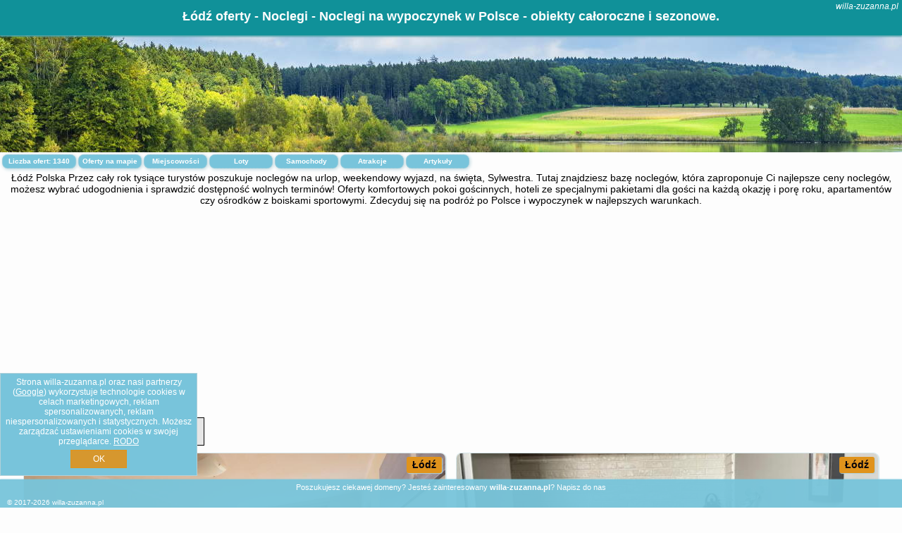

--- FILE ---
content_type: text/html; charset=UTF-8
request_url: https://willa-zuzanna.pl/noclegi/lodz/apartamenty-narutowicza-41-blisko-lodz-fabryczna-parking/5059762
body_size: 28152
content:
<!DOCTYPE HTML>

<html lang='pl'>

<head>
<meta charset='utf-8'><meta name='viewport' content='width=device-width, initial-scale=1'><meta name='author' content='willa-zuzanna.pl *** PolskiePortale.pl Sp. z o.o.'><meta name='google-site-verification' content='yvOM56apBfNca763GbIkNf-b46wyC18X4afyYHSSMcQ'><link rel='canonical' href='https://willa-zuzanna.pl/miejscowosc/lodz'><link rel='sitemap' type='application/xml' title='Site Map' href='/sitemap.xml'><link rel='dns-prefetch' href='//q-xx.bstatic.com'><link rel='dns-prefetch' href='//api.maptiler.com'><link rel='dns-prefetch' href='//pagead2.googlesyndication.com'><link rel='dns-prefetch' href='//cdnjs.cloudflare.com'>
<link href='https://willa-zuzanna.pl/favicon1.ico' rel='shortcut icon' type='image/x-icon'>
<meta name='robots' content='index, follow'><meta name='robots' content='max-image-preview:large'>
<meta name='keywords' content='Łódź, city, miejscowość, Polska, willa zuzanna, noclegi, w polsce, wakacje, wczasy, weekend, ferie zimowe, na narty, na plaży, blisko morza, Mazury, w górach, Tatry, domki, pokoje gościnne, hotele, apartamenty, podróżowanie, tanio, willa-zuzanna.pl'>
<meta name='description' content='Hotele Polska Łódź Promocyjne ceny noclegów dostępne przy rezerwacji online! Bądź na bieżąco i sprawdzaj oferty w doskonałej cenie - na urlop czy weekend! ➡ willa-zuzanna.pl'>
<title>Łódź oferty - Noclegi - Noclegi na wypoczynek w Polsce - obiekty całoroczne i sezonowe.</title>
<script src='https://code.jquery.com/jquery-3.6.0.min.js'></script><link href='/_css/affiliate6_min.css?0114' rel='stylesheet'>
<!-- Global site tag (gtag.js) - Google Analytics -->
<script async src="https://www.googletagmanager.com/gtag/js?id=G-450R68E3M3"></script>
<script>
  window.dataLayer = window.dataLayer || [];
  function gtag(){dataLayer.push(arguments);}
  gtag('js', new Date());
  gtag('config', 'G-450R68E3M3');
  gtag('config', 'UA-3412385-15');
  setTimeout("gtag('event', '30s', {'event_category':'willa-zuzanna.pl', 'event_label':'site_read'});",30000);
</script>
<!-- END Global site tag (gtag.js) - Google Analytics -->
</head>
<body id='body' data-portalversion='6' data-testversion='A'>


<header><div id='siteDomain'><i><a href='/' title='home page' class='homePage link' style='color:white;'>willa-zuzanna.pl</a></i></div><h1 id='siteTitle'><strong>Łódź oferty - Noclegi - Noclegi na wypoczynek w Polsce - obiekty całoroczne i sezonowe.</strong></h1></header>
<aside style='background-image:url("https://willa-zuzanna.pl/_img/aside6.jpg");' class='otherView'></aside>

<main><h2>Łódź Polska Przez cały rok tysiące turystów poszukuje noclegów na urlop, weekendowy wyjazd, na święta, Sylwestra. Tutaj znajdziesz bazę noclegów, która zaproponuje Ci najlepsze ceny noclegów, możesz wybrać udogodnienia i sprawdzić dostępność wolnych terminów! Oferty komfortowych pokoi gościnnych, hoteli ze specjalnymi pakietami dla gości na każdą okazję i porę roku, apartamentów czy ośrodków z boiskami sportowymi. Zdecyduj się na podróż po Polsce i wypoczynek w najlepszych warunkach. </h2><div id='offersCount' data-count='1340'>Liczba ofert: <span>1340</span></div><a href='/noclegi-mapa' title='Oferty na mapie' id='mapLink' class='link'>Oferty na mapie</a><a href='/miejscowosc' title='Miejscowości na mapie' id='mapCity' class='link'>Miejscowości</a><a href='/loty/wszystkie/rezerwuj' id='flightsLink' title='Loty' class='link'>Loty</a><a href='/samochody/wszystkie/rezerwuj' id='carsLink' title='Samochody' class='link'>Samochody</a><a href='/atrakcje' title='Atrakcje' id='attractionLink' class='link'>Atrakcje</a><a href='/artykul' title='Artykuły' id='articleLink' class='link'>Artykuły</a><div class='promoOfferContainer' id='offerContainer'>
<div id='sortInfoBox'>Liczba rezerwacji ofert ma wpływ na prezentowaną kolejność listy obiektów noclegowych.<i class='fa-regular fa-rectangle-xmark sortInfoBox-close'></i></div>
<article class='offerBox offerItem offerItemShort' itemscope itemtype='https://schema.org/Hotel' data-lp='1' style='background-image:url("https://willa-zuzanna.pl/_img/blank_photo.jpg")'><a href='/noclegi/lodz/rezerwuj/62269' target='_blank' itemprop='url' class='offerPhoto' style='background-image:url("https://q-xx.bstatic.com/xdata/images/hotel/max750/544358934.jpg?k=a6e19f844b8dc6583916079e93301dc48052296f8d18057263168393d9301c16&o=")' title='[1] Student District in the Heart of Łódź&Free Parking' rel='nofollow' onclick="gtag('event', 'Afiliacja', {'event_category':'BG', 'event_label':'zdjecie'});"></a>
<div class='offerDetails'><h5 class='offerName'><strong itemprop='name'>Student District in the Heart of Łódź&Free Parking</strong></h5><h6 class='offerDestination' itemprop='address'><a href='/miejscowosc/lodz' title='oferty Łódź' class='link'>Łódź</a></h6><p class='offerTerm' title='zobacz terminy'>&nbsp;<i class='far fa-calendar-alt'></i>  <a href='/noclegi/lodz/rezerwuj/62269' target='_blank' class='link' title='różne terminy wycieczki do Łódź' rel='nofollow' onclick="gtag('event', 'Afiliacja', {'event_category':'BG', 'event_label':'terminy'});"><small>zobacz terminy</small></a></p><p class='offerCategory'>&nbsp;<a href='/noclegi/lodz/student-district-in-the-heart-of-lodzfree-parking/62269' title='oferta' class='offerCategory-link'><i class='fas fa-hotel'></i></a> apartamenty - mieszkania</p><p class='offerTravel'>&nbsp;<i class='fas fa-car'></i> dojazd własny</p><p class='offerRating'>&nbsp;<i class='fas fa-chart-line'></i> 8.2/10</p><a href='/noclegi/lodz/student-district-in-the-heart-of-lodzfree-parking/62269' target='_blank' class='lookLink' title='Wczasy - Polska' rel='nofollow' onclick="gtag('event', 'Afiliacja', {'event_category':'BG', 'event_label':'zobacz'});">Zobacz noclegi</a></div><div class='offerDetailsExtended'><p itemprop='address' itemscope itemtype='https://schema.org/PostalAddress'><strong itemprop='addressLocality'>Łódź</strong> - <span itemprop='streetAddress'>Doctor Stefana Kopcińskiego 39B m.13</span></p><div class='offerAdditionalOpinion'><h3><strong>Opinie Student District in the Heart of Łódź&Free Parking</strong>: posiada <a href='/noclegi/lodz/rezerwuj/62269' class='link' target='_blank' rel='nofollow' onclick="gtag('event', 'Afiliacja', {'event_category':'BG', 'event_label':'opinie'});">85 opinii</a> turystów</h3></div><div class='offerAdditionalInformation' itemprop='description'>Obiekt Student District in the Heart of Łódź&Free Parking usytuowany jest w samym centrum miejscowości Łódź. Odległość ważnych miejsc od obiektu: Stacja kolejowa Łódź Fabryczna – 1,2 km, Księży Młyn – 2 km. Na miejscu zapewniono balkon, bezpłatny prywatny parking oraz bezpłatne Wi-Fi.Oferta apartamentu obejmuje sypialnię (1), salon, kuchnię z pełnym wyposażeniem, w tym lodówką i czajnikiem, a także łazienkę (1) z prysznicem oraz suszarką do włosów. W apartamencie zapewniono ręczniki i pościel.Odległość ważnych miejsc od obiektu: Państwowa Wyższa Szkoła ...<br><br>Dodatkowe informacje o ofercie Polska - Łódź - Student District in the Heart of Łódź&Free Parking, opinie wczasowiczów a także <b>wolne terminy</b> znajdują na stronie <a href='/noclegi/lodz/rezerwuj/62269' class='link' target='_blank' rel='nofollow' onclick="gtag('event', 'Afiliacja', {'event_category':'BG', 'event_label':'hotel'});">naszego partnera</a>.<br><br></div></div><p class='idInfo' title='Oferta naszego partnera: Booking.com'>BG.62269</p></article>

<article class='offerBox offerItem offerItemShort' itemscope itemtype='https://schema.org/Hotel' data-lp='2' style='background-image:url("https://willa-zuzanna.pl/_img/blank_photo.jpg")'><a href='/noclegi/lodz/rezerwuj/42880' target='_blank' itemprop='url' class='offerPhoto' style='background-image:url("https://q-xx.bstatic.com/xdata/images/hotel/max750/584979596.jpg?k=1c551e4dd2a2f97cb8008cdd37844a1f80a6fb03c606493415bd10be5acd7b0a&o=")' title='[2] Uroczy apartament - Mackiewicza 5, Parking, Netflix' rel='nofollow' onclick="gtag('event', 'Afiliacja', {'event_category':'BG', 'event_label':'zdjecie'});"></a>
<div class='offerDetails'><h5 class='offerName'><strong itemprop='name'>Uroczy apartament - Mackiewicza 5, Parking, Netflix</strong></h5><h6 class='offerDestination' itemprop='address'><a href='/miejscowosc/lodz' title='oferty Łódź' class='link'>Łódź</a></h6><p class='offerTerm' title='zobacz terminy'>&nbsp;<i class='far fa-calendar-alt'></i>  <a href='/noclegi/lodz/rezerwuj/42880' target='_blank' class='link' title='różne terminy wycieczki do Łódź' rel='nofollow' onclick="gtag('event', 'Afiliacja', {'event_category':'BG', 'event_label':'terminy'});"><small>zobacz terminy</small></a></p><p class='offerCategory'>&nbsp;<a href='/noclegi/lodz/uroczy-apartament-mackiewicza-5-parking-netflix/42880' title='oferta' class='offerCategory-link'><i class='fas fa-hotel'></i></a> apartamenty - mieszkania</p><p class='offerTravel'>&nbsp;<i class='fas fa-car'></i> dojazd własny</p><p class='offerRating'>&nbsp;<i class='fas fa-chart-line'></i> 9.0/10</p><a href='/noclegi/lodz/uroczy-apartament-mackiewicza-5-parking-netflix/42880' target='_blank' class='lookLink' title='Wczasy - Polska' rel='nofollow' onclick="gtag('event', 'Afiliacja', {'event_category':'BG', 'event_label':'zobacz'});">Zobacz noclegi</a></div><div class='offerDetailsExtended'><p itemprop='address' itemscope itemtype='https://schema.org/PostalAddress'><strong itemprop='addressLocality'>Łódź</strong> - <span itemprop='streetAddress'>5 Antoniego Mackiewicza 442 4 piętro</span></p><div class='offerAdditionalOpinion'><h3><strong>Opinie Uroczy apartament - Mackiewicza 5, Parking, Netflix</strong>: posiada <a href='/noclegi/lodz/rezerwuj/42880' class='link' target='_blank' rel='nofollow' onclick="gtag('event', 'Afiliacja', {'event_category':'BG', 'event_label':'opinie'});">17 opinii</a> turystów</h3></div><div class='offerAdditionalInformation' itemprop='description'>Obiekt Uroczy apartament - Mackiewicza 5, Parking, Netflix położony jest w miejscowości Łódź w regionie łódzkie i oferuje patio. Na miejscu zapewniono balkon, bezpłatny prywatny parking oraz bezpłatne Wi-Fi.W apartamencie z 1 sypialnią zapewniono salon z telewizorem z płaskim ekranem z dostępem do kanałów kablowych, aneks kuchenny z pełnym wyposażeniem, w tym lodówką i zmywarką, a także łazienkę (1) z prysznicem. W apartamencie zapewniono ręczniki i pościel.Odległość ważnych miejsc od obiektu: Centrum handlowe Manufaktura – 3,3 km, Stacja kolejowa Łódź Fabryczna ...<br><br>Dodatkowe informacje o ofercie Polska - Łódź - Uroczy apartament - Mackiewicza 5, Parking, Netflix, opinie wczasowiczów a także <b>wolne terminy</b> znajdują na stronie <a href='/noclegi/lodz/rezerwuj/42880' class='link' target='_blank' rel='nofollow' onclick="gtag('event', 'Afiliacja', {'event_category':'BG', 'event_label':'hotel'});">naszego partnera</a>.<br><br></div></div><p class='idInfo' title='Oferta naszego partnera: Booking.com'>BG.42880</p></article>

<article class='offerBox offerItem offerItemShort' itemscope itemtype='https://schema.org/Hotel' data-lp='3' style='background-image:url("https://willa-zuzanna.pl/_img/blank_photo.jpg")'><a href='/noclegi/lodz/rezerwuj/127546' target='_blank' itemprop='url' class='offerPhoto' style='background-image:url("https://q-xx.bstatic.com/xdata/images/hotel/max750/741779529.jpg?k=e792dcbff15e9cc8f24fa54a8cfb7444fde894132df02c6a031181202d5de486&o=")' title='[3] Very Stylish II & Secure Penthouse -Free Parking' rel='nofollow' onclick="gtag('event', 'Afiliacja', {'event_category':'BG', 'event_label':'zdjecie'});"></a>
<div class='offerDetails'><h5 class='offerName'><strong itemprop='name'>Very Stylish II & Secure Penthouse -Free Parking</strong></h5><h6 class='offerDestination' itemprop='address'><a href='/miejscowosc/lodz' title='oferty Łódź' class='link'>Łódź</a></h6><p class='offerTerm' title='zobacz terminy'>&nbsp;<i class='far fa-calendar-alt'></i>  <a href='/noclegi/lodz/rezerwuj/127546' target='_blank' class='link' title='różne terminy wycieczki do Łódź' rel='nofollow' onclick="gtag('event', 'Afiliacja', {'event_category':'BG', 'event_label':'terminy'});"><small>zobacz terminy</small></a></p><p class='offerCategory'>&nbsp;<a href='/noclegi/lodz/very-stylish-ii--secure-penthouse-free-parking/127546' title='oferta' class='offerCategory-link'><i class='fas fa-hotel'></i></a> apartamenty - mieszkania</p><p class='offerTravel'>&nbsp;<i class='fas fa-car'></i> dojazd własny</p><p class='offerRating'>&nbsp;<i class='fas fa-chart-line'></i> 9.0/10</p><a href='/noclegi/lodz/very-stylish-ii--secure-penthouse-free-parking/127546' target='_blank' class='lookLink' title='Wczasy - Polska' rel='nofollow' onclick="gtag('event', 'Afiliacja', {'event_category':'BG', 'event_label':'zobacz'});">Zobacz noclegi</a></div><div class='offerDetailsExtended'><p itemprop='address' itemscope itemtype='https://schema.org/PostalAddress'><strong itemprop='addressLocality'>Łódź</strong> - <span itemprop='streetAddress'>płk. Jana Kilińskiego 121A 139</span></p><div class='offerAdditionalOpinion'><h3><strong>Opinie Very Stylish II & Secure Penthouse -Free Parking</strong>: posiada <a href='/noclegi/lodz/rezerwuj/127546' class='link' target='_blank' rel='nofollow' onclick="gtag('event', 'Afiliacja', {'event_category':'BG', 'event_label':'opinie'});">10 opinii</a> turystów</h3></div><div class='offerAdditionalInformation' itemprop='description'>Obiekt Very Stylish II & Secure Penthouse -Free Parking, znajdujący się w znakomitej lokalizacji w centrum miejscowości Łódź, zapewnia taras. Obiekt zapewnia ogród oraz bezpłatny prywatny parking. W okolicy w odległości niecały kilometr znajduje się Państwowa Wyższa Szkoła Filmowa w Łodzi.W apartamencie zapewniono balkon, kilka sypialni (2), salon z telewizorem z płaskim ekranem, aneks kuchenny ze standardowym wyposażeniem, takim jak lodówka i zmywarka, a także łazienkę (1) z prysznicem. Goście mogą podziwiać widok na ogród. W apartamencie zapewniono ręczniki i pościel.Odległość ...<br><br>Dodatkowe informacje o ofercie Polska - Łódź - Very Stylish II & Secure Penthouse -Free Parking, opinie wczasowiczów a także <b>wolne terminy</b> znajdują na stronie <a href='/noclegi/lodz/rezerwuj/127546' class='link' target='_blank' rel='nofollow' onclick="gtag('event', 'Afiliacja', {'event_category':'BG', 'event_label':'hotel'});">naszego partnera</a>.<br><br></div></div><p class='idInfo' title='Oferta naszego partnera: Booking.com'>BG.127546</p></article>

<article class='offerBox offerItem offerItemShort' itemscope itemtype='https://schema.org/Hotel' data-lp='4' style='background-image:url("https://willa-zuzanna.pl/_img/blank_photo.jpg")'><a href='/noclegi/lodz/rezerwuj/54885' target='_blank' itemprop='url' class='offerPhoto' style='background-image:url("https://q-xx.bstatic.com/xdata/images/hotel/max750/492328428.jpg?k=20dcfc094f2d0a2fa9dd026dc129b786faf5c0e32439e72cc5ec22ff2aaf82ef&o=&a=355109")' title='[4] Bonjour Apartment bezpłatny parking' rel='nofollow' onclick="gtag('event', 'Afiliacja', {'event_category':'BG', 'event_label':'zdjecie'});"></a>
<div class='offerDetails'><h5 class='offerName'><strong itemprop='name'>Bonjour Apartment bezpłatny parking</strong></h5><h6 class='offerDestination' itemprop='address'><a href='/miejscowosc/lodz' title='oferty Łódź' class='link'>Łódź</a></h6><p class='offerTerm' title='zobacz terminy'>&nbsp;<i class='far fa-calendar-alt'></i>  <a href='/noclegi/lodz/rezerwuj/54885' target='_blank' class='link' title='różne terminy wycieczki do Łódź' rel='nofollow' onclick="gtag('event', 'Afiliacja', {'event_category':'BG', 'event_label':'terminy'});"><small>zobacz terminy</small></a></p><p class='offerCategory'>&nbsp;<a href='/noclegi/lodz/bonjour-apartment-bezplatny-parking/54885' title='oferta' class='offerCategory-link'><i class='fas fa-hotel'></i></a> apartamenty - mieszkania</p><p class='offerTravel'>&nbsp;<i class='fas fa-car'></i> dojazd własny</p><p class='offerRating'>&nbsp;<i class='fas fa-chart-line'></i> 8.7/10</p><a href='/noclegi/lodz/bonjour-apartment-bezplatny-parking/54885' target='_blank' class='lookLink' title='Wczasy - Polska' rel='nofollow' onclick="gtag('event', 'Afiliacja', {'event_category':'BG', 'event_label':'zobacz'});">Zobacz noclegi</a></div><div class='offerDetailsExtended'><p itemprop='address' itemscope itemtype='https://schema.org/PostalAddress'><strong itemprop='addressLocality'>Łódź</strong> - <span itemprop='streetAddress'>Prezydenta Gabriela Narutowicza 39/6c</span></p><div class='offerAdditionalOpinion'><h3><strong>Opinie Bonjour Apartment bezpłatny parking</strong>: posiada <a href='/noclegi/lodz/rezerwuj/54885' class='link' target='_blank' rel='nofollow' onclick="gtag('event', 'Afiliacja', {'event_category':'BG', 'event_label':'opinie'});">47 opinii</a> turystów</h3></div><div class='offerAdditionalInformation' itemprop='description'>Obiekt Bonjour Apartment bezpłatny parking usytuowany jest w samym sercu miejscowości Łódź. Odległość ważnych miejsc od obiektu: Stacja kolejowa Łódź Fabryczna – 400 m, Centrum handlowe Manufaktura – 2,6 km. Goście mogą korzystać z bezpłatnego WiFi we wszystkich pomieszczeniach. Na terenie obiektu znajduje się też prywatny parking.W apartamencie do dyspozycji gości przygotowano sypialnię (1), jadalnię, kuchnię z lodówką oraz salon. Wyposażenie obejmuje też telewizor z płaskim ekranem z dostępem do kanałów kablowych. W apartamencie zapewniono ręczniki i pościel.Odległość ...<br><br>Dodatkowe informacje o ofercie Polska - Łódź - Bonjour Apartment bezpłatny parking, opinie wczasowiczów a także <b>wolne terminy</b> znajdują na stronie <a href='/noclegi/lodz/rezerwuj/54885' class='link' target='_blank' rel='nofollow' onclick="gtag('event', 'Afiliacja', {'event_category':'BG', 'event_label':'hotel'});">naszego partnera</a>.<br><br></div></div><p class='idInfo' title='Oferta naszego partnera: Booking.com'>BG.54885</p></article>

<article class='offerBox offerItem offerItemShort' itemscope itemtype='https://schema.org/Hotel' data-lp='5' style='background-image:url("https://willa-zuzanna.pl/_img/blank_photo.jpg")'><a href='/noclegi/lodz/rezerwuj/46206' target='_blank' itemprop='url' class='offerPhoto' style='background-image:url("https://q-xx.bstatic.com/xdata/images/hotel/max750/434370585.jpg?k=4133db4202c9ee962be8c18f4fd125413970b844f6ac325d1b467052f8b37efa&o=")' title='[5] University District(2)&City Gateaway' rel='nofollow' onclick="gtag('event', 'Afiliacja', {'event_category':'BG', 'event_label':'zdjecie'});"></a>
<div class='offerDetails'><h5 class='offerName'><strong itemprop='name'>University District(2)&City Gateaway</strong></h5><h6 class='offerDestination' itemprop='address'><a href='/miejscowosc/lodz' title='oferty Łódź' class='link'>Łódź</a></h6><p class='offerTerm' title='zobacz terminy'>&nbsp;<i class='far fa-calendar-alt'></i>  <a href='/noclegi/lodz/rezerwuj/46206' target='_blank' class='link' title='różne terminy wycieczki do Łódź' rel='nofollow' onclick="gtag('event', 'Afiliacja', {'event_category':'BG', 'event_label':'terminy'});"><small>zobacz terminy</small></a></p><p class='offerCategory'>&nbsp;<a href='/noclegi/lodz/university-district2city-gateaway/46206' title='oferta' class='offerCategory-link'><i class='fas fa-hotel'></i></a> apartamenty - mieszkania</p><p class='offerTravel'>&nbsp;<i class='fas fa-car'></i> dojazd własny</p><p class='offerRating'>&nbsp;<i class='fas fa-chart-line'></i> 8.2/10</p><a href='/noclegi/lodz/university-district2city-gateaway/46206' target='_blank' class='lookLink' title='Wczasy - Polska' rel='nofollow' onclick="gtag('event', 'Afiliacja', {'event_category':'BG', 'event_label':'zobacz'});">Zobacz noclegi</a></div><div class='offerDetailsExtended'><p itemprop='address' itemscope itemtype='https://schema.org/PostalAddress'><strong itemprop='addressLocality'>Łódź</strong> - <span itemprop='streetAddress'>Rewolucji 1905 roku 68/70 114</span></p><div class='offerAdditionalOpinion'><h3><strong>Opinie University District(2)&City Gateaway</strong>: posiada <a href='/noclegi/lodz/rezerwuj/46206' class='link' target='_blank' rel='nofollow' onclick="gtag('event', 'Afiliacja', {'event_category':'BG', 'event_label':'opinie'});">158 opinii</a> turystów</h3></div><div class='offerAdditionalInformation' itemprop='description'>Obiekt University District(2)&City Gateaway położony jest w centrum miejscowości Łódź i oferuje bezpłatne Wi-Fi. Odległość ważnych miejsc od obiektu: Księży Młyn – 2,8 km, Centrum handlowe Manufaktura – 2 km. Obiekt zapewnia taras oraz bezpłatny prywatny parking. W okolicy w odległości niecały kilometr znajduje się Stacja kolejowa Łódź Fabryczna.Oferta apartamentu obejmuje sypialnię (1), salon, aneks kuchenny z pełnym wyposażeniem, w tym lodówką i czajnikiem, a także łazienkę (1) z prysznicem oraz suszarką do włosów. W apartamencie zapewniono ręczniki i pościel.Odległość ...<br><br>Dodatkowe informacje o ofercie Polska - Łódź - University District(2)&City Gateaway, opinie wczasowiczów a także <b>wolne terminy</b> znajdują na stronie <a href='/noclegi/lodz/rezerwuj/46206' class='link' target='_blank' rel='nofollow' onclick="gtag('event', 'Afiliacja', {'event_category':'BG', 'event_label':'hotel'});">naszego partnera</a>.<br><br></div></div><p class='idInfo' title='Oferta naszego partnera: Booking.com'>BG.46206</p></article>

<article class='offerBox offerItem offerItemShort' itemscope itemtype='https://schema.org/Hotel' data-lp='6' style='background-image:url("https://willa-zuzanna.pl/_img/blank_photo.jpg")'><a href='/noclegi/lodz/rezerwuj/153463' target='_blank' itemprop='url' class='offerPhoto' style='background-image:url("https://q-xx.bstatic.com/xdata/images/hotel/max750/795630113.jpg?k=6bdd3d3c201cc3f6b878be526a3ba5a27cf3c21f9cfc1182fae2a97c5e9f5ee4&o=")' title='[6] Mielczarskiego 16 Residence Studios by BookingHost' rel='nofollow' onclick="gtag('event', 'Afiliacja', {'event_category':'BG', 'event_label':'zdjecie'});"></a>
<div class='offerDetails'><h5 class='offerName'><strong itemprop='name'>Mielczarskiego 16 Residence Studios by BookingHost</strong></h5><h6 class='offerDestination' itemprop='address'><a href='/miejscowosc/lodz' title='oferty Łódź' class='link'>Łódź</a></h6><p class='offerTerm' title='zobacz terminy'>&nbsp;<i class='far fa-calendar-alt'></i>  <a href='/noclegi/lodz/rezerwuj/153463' target='_blank' class='link' title='różne terminy wycieczki do Łódź' rel='nofollow' onclick="gtag('event', 'Afiliacja', {'event_category':'BG', 'event_label':'terminy'});"><small>zobacz terminy</small></a></p><p class='offerCategory'>&nbsp;<a href='/noclegi/lodz/mielczarskiego-16-residence-studios-by-bookinghost/153463' title='oferta' class='offerCategory-link'><i class='fas fa-hotel'></i></a> apartamenty - mieszkania</p><p class='offerTravel'>&nbsp;<i class='fas fa-car'></i> dojazd własny</p><a href='/noclegi/lodz/mielczarskiego-16-residence-studios-by-bookinghost/153463' target='_blank' class='lookLink' title='Wczasy - Polska' rel='nofollow' onclick="gtag('event', 'Afiliacja', {'event_category':'BG', 'event_label':'zobacz'});">Zobacz noclegi</a></div><div class='offerDetailsExtended'><p itemprop='address' itemscope itemtype='https://schema.org/PostalAddress'><strong itemprop='addressLocality'>Łódź</strong> - <span itemprop='streetAddress'>Romualda Mielczarskiego 14</span></p><br><div class='offerAdditionalInformation' itemprop='description'>Obiekt Mielczarskiego 16 Residence Studios by BookingHost położony jest w miejscowości Łódź. Odległość ważnych miejsc od obiektu: Centrum handlowe Manufaktura – 600 m, Ulica Piotrkowska – niecały kilometr. Obiekt zapewnia bezpłatne Wi-Fi we wszystkich pomieszczeniach.W każdej opcji zakwaterowania znajduje się aneks kuchenny z pełnym wyposażeniem, w tym lodówką, jak również część wypoczynkowa z rozkładaną sofą, telewizor z płaskim ekranem, pralka oraz prywatna łazienka z prysznicem i bezpłatnym zestawem kosmetyków. Wyposażenie obejmuje także mikrofalówkę, płytę ...<br><br>Dodatkowe informacje o ofercie Polska - Łódź - Mielczarskiego 16 Residence Studios by BookingHost, opinie wczasowiczów a także <b>wolne terminy</b> znajdują na stronie <a href='/noclegi/lodz/rezerwuj/153463' class='link' target='_blank' rel='nofollow' onclick="gtag('event', 'Afiliacja', {'event_category':'BG', 'event_label':'hotel'});">naszego partnera</a>.<br><br></div></div><p class='idInfo' title='Oferta naszego partnera: Booking.com'>BG.153463</p></article>

<article class='offerBox offerItem offerItemShort' itemscope itemtype='https://schema.org/Hotel' data-lp='7' style='background-image:url("https://willa-zuzanna.pl/_img/blank_photo.jpg")'><a href='/noclegi/lodz/rezerwuj/82910' target='_blank' itemprop='url' class='offerPhoto' style='background-image:url("https://q-xx.bstatic.com/xdata/images/hotel/max750/664788199.jpg?k=20e3267d5f383f2ccdca0b5c7c2df093780f248f601e9cad8a33afe0e8832686&o=&a=355109")' title='[7] Dream Aparts - Apartamenty z historią' rel='nofollow' onclick="gtag('event', 'Afiliacja', {'event_category':'BG', 'event_label':'zdjecie'});"></a>
<div class='offerDetails'><h5 class='offerName'><strong itemprop='name'>Dream Aparts - Apartamenty z historią</strong></h5><h6 class='offerDestination' itemprop='address'><a href='/miejscowosc/lodz' title='oferty Łódź' class='link'>Łódź</a></h6><p class='offerTerm' title='zobacz terminy'>&nbsp;<i class='far fa-calendar-alt'></i>  <a href='/noclegi/lodz/rezerwuj/82910' target='_blank' class='link' title='różne terminy wycieczki do Łódź' rel='nofollow' onclick="gtag('event', 'Afiliacja', {'event_category':'BG', 'event_label':'terminy'});"><small>zobacz terminy</small></a></p><p class='offerCategory'>&nbsp;<a href='/noclegi/lodz/dream-aparts-apartamenty-z-historia/82910' title='oferta' class='offerCategory-link'><i class='fas fa-hotel'></i></a> apartamenty - mieszkania</p><p class='offerTravel'>&nbsp;<i class='fas fa-car'></i> dojazd własny</p><p class='offerRating'>&nbsp;<i class='fas fa-chart-line'></i> 7.9/10</p><a href='/noclegi/lodz/dream-aparts-apartamenty-z-historia/82910' target='_blank' class='lookLink' title='Wczasy - Polska' rel='nofollow' onclick="gtag('event', 'Afiliacja', {'event_category':'BG', 'event_label':'zobacz'});">Zobacz noclegi</a></div><div class='offerDetailsExtended'><p itemprop='address' itemscope itemtype='https://schema.org/PostalAddress'><strong itemprop='addressLocality'>Łódź</strong> - <span itemprop='streetAddress'>Rewolucji 1905 roku 2</span></p><div class='offerAdditionalOpinion'><h3><strong>Opinie Dream Aparts - Apartamenty z historią</strong>: posiada <a href='/noclegi/lodz/rezerwuj/82910' class='link' target='_blank' rel='nofollow' onclick="gtag('event', 'Afiliacja', {'event_category':'BG', 'event_label':'opinie'});">77 opinii</a> turystów</h3></div><div class='offerAdditionalInformation' itemprop='description'>Obiekt Dream Aparts - Apartamenty z historią położony jest w miejscowości Łódź, w odległości 1,3 km od jej centrum. Oferuje on różne opcje zakwaterowania, w których zapewniono udogodnienia, takie jak bezpłatne Wi-Fi i telewizor z płaskim ekranem. Odległość ważnych miejsc od obiektu: Ulica Piotrkowska – 200 m. Prywatny parking dostępny jest za dodatkową opłatą.Do dyspozycji Gości jest w pełni wyposażona prywatna łazienka z prysznicem i suszarką do włosów.Odległość ważnych miejsc od obiektu: Stacja kolejowa Łódź Fabryczna – 1,5 km, Centrum handlowe Manufaktura ...<br><br>Dodatkowe informacje o ofercie Polska - Łódź - Dream Aparts - Apartamenty z historią, opinie wczasowiczów a także <b>wolne terminy</b> znajdują na stronie <a href='/noclegi/lodz/rezerwuj/82910' class='link' target='_blank' rel='nofollow' onclick="gtag('event', 'Afiliacja', {'event_category':'BG', 'event_label':'hotel'});">naszego partnera</a>.<br><br></div></div><p class='idInfo' title='Oferta naszego partnera: Booking.com'>BG.82910</p></article>

<article class='offerBox offerItem offerItemShort' itemscope itemtype='https://schema.org/Hotel' data-lp='8' style='background-image:url("https://willa-zuzanna.pl/_img/blank_photo.jpg")'><a href='/noclegi/lodz/rezerwuj/125889' target='_blank' itemprop='url' class='offerPhoto' style='background-image:url("https://q-xx.bstatic.com/xdata/images/hotel/max750/739627672.jpg?k=890fedde5039c8725d798b39293f3a79e05bbe31c4b529431eee17fb3cfa852f&o=")' title='[8] Studio niedaleko Manufaktury' rel='nofollow' onclick="gtag('event', 'Afiliacja', {'event_category':'BG', 'event_label':'zdjecie'});"></a>
<div class='offerDetails'><h5 class='offerName'><strong itemprop='name'>Studio niedaleko Manufaktury</strong></h5><h6 class='offerDestination' itemprop='address'><a href='/miejscowosc/lodz' title='oferty Łódź' class='link'>Łódź</a></h6><p class='offerTerm' title='zobacz terminy'>&nbsp;<i class='far fa-calendar-alt'></i>  <a href='/noclegi/lodz/rezerwuj/125889' target='_blank' class='link' title='różne terminy wycieczki do Łódź' rel='nofollow' onclick="gtag('event', 'Afiliacja', {'event_category':'BG', 'event_label':'terminy'});"><small>zobacz terminy</small></a></p><p class='offerCategory'>&nbsp;<a href='/noclegi/lodz/studio-niedaleko-manufaktury/125889' title='oferta' class='offerCategory-link'><i class='fas fa-hotel'></i></a> apartamenty - mieszkania</p><p class='offerTravel'>&nbsp;<i class='fas fa-car'></i> dojazd własny</p><p class='offerRating'>&nbsp;<i class='fas fa-chart-line'></i> 7.0/10</p><a href='/noclegi/lodz/studio-niedaleko-manufaktury/125889' target='_blank' class='lookLink' title='Wczasy - Polska' rel='nofollow' onclick="gtag('event', 'Afiliacja', {'event_category':'BG', 'event_label':'zobacz'});">Zobacz noclegi</a></div><div class='offerDetailsExtended'><p itemprop='address' itemscope itemtype='https://schema.org/PostalAddress'><strong itemprop='addressLocality'>Łódź</strong> - <span itemprop='streetAddress'>Lutomierska 83/101 33</span></p><div class='offerAdditionalOpinion'><h3><strong>Opinie Studio niedaleko Manufaktury</strong>: posiada <a href='/noclegi/lodz/rezerwuj/125889' class='link' target='_blank' rel='nofollow' onclick="gtag('event', 'Afiliacja', {'event_category':'BG', 'event_label':'opinie'});">1 opinii</a> turystów</h3></div><div class='offerAdditionalInformation' itemprop='description'>Obiekt Studio niedaleko Manufaktury, położony w miejscowości Łódź, oferuje balkon oraz bezpłatne Wi-Fi. Odległość ważnych miejsc od obiektu: Ulica Piotrkowska – 2 km, Centrum handlowe Manufaktura – 1,5 km, Stacja kolejowa Łódź Fabryczna – 3,7 km. Odległość ważnych miejsc od apartamentu: PKP Łódź Kaliska – 4,2 km, Stacja kolejowa Łódź Kaliska – 4,2 km.W apartamencie zapewniono sypialnię (1), kuchnię oraz łazienkę (1). Goście mają do dyspozycji telewizor z płaskim ekranem.Odległość ważnych miejsc od obiektu: Łódzki Ogród Botaniczny – 4,4 km, Hala ...<br><br>Dodatkowe informacje o ofercie Polska - Łódź - Studio niedaleko Manufaktury, opinie wczasowiczów a także <b>wolne terminy</b> znajdują na stronie <a href='/noclegi/lodz/rezerwuj/125889' class='link' target='_blank' rel='nofollow' onclick="gtag('event', 'Afiliacja', {'event_category':'BG', 'event_label':'hotel'});">naszego partnera</a>.<br><br></div></div><p class='idInfo' title='Oferta naszego partnera: Booking.com'>BG.125889</p></article>

<article class='offerBox offerItem offerItemShort' itemscope itemtype='https://schema.org/Hotel' data-lp='9' style='background-image:url("https://willa-zuzanna.pl/_img/blank_photo.jpg")'><a href='/noclegi/lodz/rezerwuj/83606' target='_blank' itemprop='url' class='offerPhoto' style='background-image:url("https://q-xx.bstatic.com/xdata/images/hotel/max750/723708281.jpg?k=129e486b81bd585f04101dc91a9bc3aeda84d4295f3e8e4eff86664e833aa3e1&o=")' title='[9] Piotrkowska Green quiet spot' rel='nofollow' onclick="gtag('event', 'Afiliacja', {'event_category':'BG', 'event_label':'zdjecie'});"></a>
<div class='offerDetails'><h5 class='offerName'><strong itemprop='name'>Piotrkowska Green quiet spot</strong></h5><h6 class='offerDestination' itemprop='address'><a href='/miejscowosc/lodz' title='oferty Łódź' class='link'>Łódź</a></h6><p class='offerTerm' title='zobacz terminy'>&nbsp;<i class='far fa-calendar-alt'></i>  <a href='/noclegi/lodz/rezerwuj/83606' target='_blank' class='link' title='różne terminy wycieczki do Łódź' rel='nofollow' onclick="gtag('event', 'Afiliacja', {'event_category':'BG', 'event_label':'terminy'});"><small>zobacz terminy</small></a></p><p class='offerCategory'>&nbsp;<a href='/noclegi/lodz/piotrkowska-green-quiet-spot/83606' title='oferta' class='offerCategory-link'><i class='fas fa-hotel'></i></a> apartamenty - mieszkania</p><p class='offerTravel'>&nbsp;<i class='fas fa-car'></i> dojazd własny</p><p class='offerRating'>&nbsp;<i class='fas fa-chart-line'></i> 8.0/10</p><a href='/noclegi/lodz/piotrkowska-green-quiet-spot/83606' target='_blank' class='lookLink' title='Wczasy - Polska' rel='nofollow' onclick="gtag('event', 'Afiliacja', {'event_category':'BG', 'event_label':'zobacz'});">Zobacz noclegi</a></div><div class='offerDetailsExtended'><p itemprop='address' itemscope itemtype='https://schema.org/PostalAddress'><strong itemprop='addressLocality'>Łódź</strong> - <span itemprop='streetAddress'>33 Piotrkowska</span></p><div class='offerAdditionalOpinion'><h3><strong>Opinie Piotrkowska Green quiet spot</strong>: posiada <a href='/noclegi/lodz/rezerwuj/83606' class='link' target='_blank' rel='nofollow' onclick="gtag('event', 'Afiliacja', {'event_category':'BG', 'event_label':'opinie'});">170 opinii</a> turystów</h3></div><div class='offerAdditionalInformation' itemprop='description'>Obiekt Piotrkowska Green quiet spot położony jest w znakomitej lokalizacji w centrum miejscowości Łódź. W okolicy znajduje się: Centrum handlowe Manufaktura i Stacja kolejowa Łódź Fabryczna. Goście mogą korzystać z bezpłatnego WiFi we wszystkich pomieszczeniach. Na terenie obiektu znajduje się też prywatny parking.W apartamencie z 1 sypialnią zapewniono salon z telewizorem z płaskim ekranem, kuchnię z pełnym wyposażeniem, w tym lodówką i zmywarką, a także łazienkę (1) z prysznicem. W apartamencie zapewniono ręczniki i pościel.Odległość ważnych miejsc od obiektu: ...<br><br>Dodatkowe informacje o ofercie Polska - Łódź - Piotrkowska Green quiet spot, opinie wczasowiczów a także <b>wolne terminy</b> znajdują na stronie <a href='/noclegi/lodz/rezerwuj/83606' class='link' target='_blank' rel='nofollow' onclick="gtag('event', 'Afiliacja', {'event_category':'BG', 'event_label':'hotel'});">naszego partnera</a>.<br><br></div></div><p class='idInfo' title='Oferta naszego partnera: Booking.com'>BG.83606</p></article>

<article class='offerBox offerItem offerItemShort' itemscope itemtype='https://schema.org/Hotel' data-lp='10' style='background-image:url("https://willa-zuzanna.pl/_img/blank_photo.jpg")'><a href='/noclegi/lodz/rezerwuj/71941' target='_blank' itemprop='url' class='offerPhoto' style='background-image:url("https://q-xx.bstatic.com/xdata/images/hotel/max750/599258268.jpg?k=f7b44883c7f27f1e8b1fcf119c32850a0509d72373024ce14cc51c0c30252abb&o=&a=355109")' title='[10] Tkalnia Snu' rel='nofollow' onclick="gtag('event', 'Afiliacja', {'event_category':'BG', 'event_label':'zdjecie'});"></a>
<div class='offerDetails'><h5 class='offerName'><strong itemprop='name'>Tkalnia Snu</strong></h5><h6 class='offerDestination' itemprop='address'><a href='/miejscowosc/lodz' title='oferty Łódź' class='link'>Łódź</a></h6><p class='offerTerm' title='zobacz terminy'>&nbsp;<i class='far fa-calendar-alt'></i>  <a href='/noclegi/lodz/rezerwuj/71941' target='_blank' class='link' title='różne terminy wycieczki do Łódź' rel='nofollow' onclick="gtag('event', 'Afiliacja', {'event_category':'BG', 'event_label':'terminy'});"><small>zobacz terminy</small></a></p><p class='offerCategory'>&nbsp;<a href='/noclegi/lodz/tkalnia-snu/71941' title='oferta' class='offerCategory-link'><i class='fas fa-hotel'></i></a> apartamenty - mieszkania</p><p class='offerTravel'>&nbsp;<i class='fas fa-car'></i> dojazd własny</p><p class='offerRating'>&nbsp;<i class='fas fa-chart-line'></i> 9.6/10</p><a href='/noclegi/lodz/tkalnia-snu/71941' target='_blank' class='lookLink' title='Wczasy - Polska' rel='nofollow' onclick="gtag('event', 'Afiliacja', {'event_category':'BG', 'event_label':'zobacz'});">Zobacz noclegi</a></div><div class='offerDetailsExtended'><p itemprop='address' itemscope itemtype='https://schema.org/PostalAddress'><strong itemprop='addressLocality'>Łódź</strong> - <span itemprop='streetAddress'>6 Sierpnia 47</span></p><div class='offerAdditionalOpinion'><h3><strong>Opinie Tkalnia Snu</strong>: posiada <a href='/noclegi/lodz/rezerwuj/71941' class='link' target='_blank' rel='nofollow' onclick="gtag('event', 'Afiliacja', {'event_category':'BG', 'event_label':'opinie'});">693 opinii</a> turystów</h3></div><div class='offerAdditionalInformation' itemprop='description'>Obiekt Tkalnia Snu oferuje zakwaterowanie w miejscowości Łódź. Odległość ważnych miejsc od obiektu: Ulica Piotrkowska – 2,1 km, Międzynarodowe Targi Łódzkie – 2,6 km. Obiekt zapewnia bezpłatne Wi-Fi we wszystkich pomieszczeniach. Na terenie obiektu dostępny jest też prywatny parking.W każdej opcji zakwaterowania znajduje się aneks kuchenny z pełnym wyposażeniem i stołem, a także prywatna łazienka z prysznicem, bezpłatnym zestawem kosmetyków oraz suszarką do włosów. Wyposażenie obejmuje również telewizor z płaskim ekranem z dostępem do kanałów kablowych. Wszystkie ...<br><br>Dodatkowe informacje o ofercie Polska - Łódź - Tkalnia Snu, opinie wczasowiczów a także <b>wolne terminy</b> znajdują na stronie <a href='/noclegi/lodz/rezerwuj/71941' class='link' target='_blank' rel='nofollow' onclick="gtag('event', 'Afiliacja', {'event_category':'BG', 'event_label':'hotel'});">naszego partnera</a>.<br><br></div></div><p class='idInfo' title='Oferta naszego partnera: Booking.com'>BG.71941</p></article>

<article class='offerBox offerItem offerItemShort' itemscope itemtype='https://schema.org/Hotel' data-lp='11' style='background-image:url("https://willa-zuzanna.pl/_img/blank_photo.jpg")'><a href='/noclegi/lodz/rezerwuj/21614' target='_blank' itemprop='url' class='offerPhoto' style='background-image:url("https://q-xx.bstatic.com/xdata/images/hotel/max750/774930475.jpg?k=2f5ffd2d46b05b5ff197075117186af5737b76f8f6de9d788e8d60ed46d3e91e&o=")' title='[11] Piotrkowska 89 Residence' rel='nofollow' onclick="gtag('event', 'Afiliacja', {'event_category':'BG', 'event_label':'zdjecie'});"></a>
<div class='offerDetails'><h5 class='offerName'><strong itemprop='name'>Piotrkowska 89 Residence</strong></h5><h6 class='offerDestination' itemprop='address'><a href='/miejscowosc/lodz' title='oferty Łódź' class='link'>Łódź</a></h6><p class='offerTerm' title='zobacz terminy'>&nbsp;<i class='far fa-calendar-alt'></i>  <a href='/noclegi/lodz/rezerwuj/21614' target='_blank' class='link' title='różne terminy wycieczki do Łódź' rel='nofollow' onclick="gtag('event', 'Afiliacja', {'event_category':'BG', 'event_label':'terminy'});"><small>zobacz terminy</small></a></p><p class='offerCategory'>&nbsp;<a href='/noclegi/lodz/piotrkowska-89-residence/21614' title='oferta' class='offerCategory-link'><i class='fas fa-hotel'></i></a> apartamenty - mieszkania</p><p class='offerTravel'>&nbsp;<i class='fas fa-car'></i> dojazd własny</p><p class='offerRating'>&nbsp;<i class='fas fa-chart-line'></i> 9.3/10</p><a href='/noclegi/lodz/piotrkowska-89-residence/21614' target='_blank' class='lookLink' title='Wczasy - Polska' rel='nofollow' onclick="gtag('event', 'Afiliacja', {'event_category':'BG', 'event_label':'zobacz'});">Zobacz noclegi</a></div><div class='offerDetailsExtended'><p itemprop='address' itemscope itemtype='https://schema.org/PostalAddress'><strong itemprop='addressLocality'>Łódź</strong> - <span itemprop='streetAddress'>Piotrkowska 89</span></p><div class='offerAdditionalOpinion'><h3><strong>Opinie Piotrkowska 89 Residence</strong>: posiada <a href='/noclegi/lodz/rezerwuj/21614' class='link' target='_blank' rel='nofollow' onclick="gtag('event', 'Afiliacja', {'event_category':'BG', 'event_label':'opinie'});">2220 opinii</a> turystów</h3></div><div class='offerAdditionalInformation' itemprop='description'>Obiekt Piotrkowska 89 Residence znajduje się 1,5 km od centrum miejscowości Łódź i oferuje wspólny salon oraz bar. Obiekt zapewnia bezpłatne Wi-Fi.Do dyspozycji Gości jest w pełni wyposażona prywatna łazienka z prysznicem i suszarką do włosów.Na miejscu serwowane jest śniadanie kontynentalne, pełne angielskieirlandzkie lub amerykańskie.W okolicy panują doskonałe warunki do uprawiania jazdy na rowerze.W pobliżu obiektu Piotrkowska 89 Residence znajdują się liczne atrakcje, takie jak Stacja kolejowa Łódź Fabryczna, Centrum handlowe Manufaktura i Ulica Piotrkowska. Lotnisko ...<br><br>Dodatkowe informacje o ofercie Polska - Łódź - Piotrkowska 89 Residence, opinie wczasowiczów a także <b>wolne terminy</b> znajdują na stronie <a href='/noclegi/lodz/rezerwuj/21614' class='link' target='_blank' rel='nofollow' onclick="gtag('event', 'Afiliacja', {'event_category':'BG', 'event_label':'hotel'});">naszego partnera</a>.<br><br></div></div><p class='idInfo' title='Oferta naszego partnera: Booking.com'>BG.21614</p></article>

<article class='offerBox offerItem offerItemShort' itemscope itemtype='https://schema.org/Hotel' data-lp='12' style='background-image:url("https://willa-zuzanna.pl/_img/blank_photo.jpg")'><a href='/noclegi/lodz/rezerwuj/139082' target='_blank' itemprop='url' class='offerPhoto' style='background-image:url("https://q-xx.bstatic.com/xdata/images/hotel/max750/427493868.jpg?k=ff05f740d67e5eaaba8c4e4d63aae4d4917b2a9f0ec941585b1d875fe27822be&o=&a=355109")' title='[12] APARTAMENT 40' rel='nofollow' onclick="gtag('event', 'Afiliacja', {'event_category':'BG', 'event_label':'zdjecie'});"></a>
<div class='offerDetails'><h5 class='offerName'><strong itemprop='name'>APARTAMENT 40</strong></h5><h6 class='offerDestination' itemprop='address'><a href='/miejscowosc/lodz' title='oferty Łódź' class='link'>Łódź</a></h6><p class='offerTerm' title='zobacz terminy'>&nbsp;<i class='far fa-calendar-alt'></i>  <a href='/noclegi/lodz/rezerwuj/139082' target='_blank' class='link' title='różne terminy wycieczki do Łódź' rel='nofollow' onclick="gtag('event', 'Afiliacja', {'event_category':'BG', 'event_label':'terminy'});"><small>zobacz terminy</small></a></p><p class='offerCategory'>&nbsp;<a href='/noclegi/lodz/apartament-40/139082' title='oferta' class='offerCategory-link'><i class='fas fa-hotel'></i></a> apartamenty - mieszkania</p><p class='offerTravel'>&nbsp;<i class='fas fa-car'></i> dojazd własny</p><p class='offerRating'>&nbsp;<i class='fas fa-chart-line'></i> 7.5/10</p><a href='/noclegi/lodz/apartament-40/139082' target='_blank' class='lookLink' title='Wczasy - Polska' rel='nofollow' onclick="gtag('event', 'Afiliacja', {'event_category':'BG', 'event_label':'zobacz'});">Zobacz noclegi</a></div><div class='offerDetailsExtended'><p itemprop='address' itemscope itemtype='https://schema.org/PostalAddress'><strong itemprop='addressLocality'>Łódź</strong> - <span itemprop='streetAddress'>Legionów 90</span></p><div class='offerAdditionalOpinion'><h3><strong>Opinie APARTAMENT 40</strong>: posiada <a href='/noclegi/lodz/rezerwuj/139082' class='link' target='_blank' rel='nofollow' onclick="gtag('event', 'Afiliacja', {'event_category':'BG', 'event_label':'opinie'});">70 opinii</a> turystów</h3></div><div class='offerAdditionalInformation' itemprop='description'>Obiekt APARTAMENT 40 położony jest w miejscowości Łódź. Odległość ważnych miejsc od obiektu: Stacja kolejowa Łódź Kaliska – 2,3 km, Łódzki Ogród Botaniczny – 2,5 km, Centrum handlowe Manufaktura – 1,5 km. Obiekt zapewnia bezpłatne Wi-Fi we wszystkich pomieszczeniach. W odległości 2,2 km znajduje się PKP Łódź Kaliska.W apartamencie z 1 sypialnią zapewniono salon z telewizorem z płaskim ekranem, a także kuchnię z pełnym wyposażeniem, w tym lodówką. W apartamencie zapewniono ręczniki i pościel.Odległość ważnych miejsc od obiektu: Hala sportowo-widowiskowa ...<br><br>Dodatkowe informacje o ofercie Polska - Łódź - APARTAMENT 40, opinie wczasowiczów a także <b>wolne terminy</b> znajdują na stronie <a href='/noclegi/lodz/rezerwuj/139082' class='link' target='_blank' rel='nofollow' onclick="gtag('event', 'Afiliacja', {'event_category':'BG', 'event_label':'hotel'});">naszego partnera</a>.<br><br></div></div><p class='idInfo' title='Oferta naszego partnera: Booking.com'>BG.139082</p></article>

<article class='offerBox offerItem offerItemShort' itemscope itemtype='https://schema.org/Hotel' data-lp='13' style='background-image:url("https://willa-zuzanna.pl/_img/blank_photo.jpg")'><a href='/noclegi/lodz/rezerwuj/53304' target='_blank' itemprop='url' class='offerPhoto' style='background-image:url("https://q-xx.bstatic.com/xdata/images/hotel/max750/481191449.jpg?k=d5c2582b65aa3ad76ff87b6d9937d280994ae5f7ac0c061ae2645442287efb02&o=&a=355109")' title='[13] Wiszące Ogrody - Apartament Artan 23' rel='nofollow' onclick="gtag('event', 'Afiliacja', {'event_category':'BG', 'event_label':'zdjecie'});"></a>
<div class='offerDetails'><h5 class='offerName'><strong itemprop='name'>Wiszące Ogrody - Apartament Artan 23</strong></h5><h6 class='offerDestination' itemprop='address'><a href='/miejscowosc/lodz' title='oferty Łódź' class='link'>Łódź</a></h6><p class='offerTerm' title='zobacz terminy'>&nbsp;<i class='far fa-calendar-alt'></i>  <a href='/noclegi/lodz/rezerwuj/53304' target='_blank' class='link' title='różne terminy wycieczki do Łódź' rel='nofollow' onclick="gtag('event', 'Afiliacja', {'event_category':'BG', 'event_label':'terminy'});"><small>zobacz terminy</small></a></p><p class='offerCategory'>&nbsp;<a href='/noclegi/lodz/wiszace-ogrody-apartament-artan-23/53304' title='oferta' class='offerCategory-link'><i class='fas fa-hotel'></i></a> apartamenty - mieszkania</p><p class='offerTravel'>&nbsp;<i class='fas fa-car'></i> dojazd własny</p><p class='offerRating'>&nbsp;<i class='fas fa-chart-line'></i> 8.9/10</p><a href='/noclegi/lodz/wiszace-ogrody-apartament-artan-23/53304' target='_blank' class='lookLink' title='Wczasy - Polska' rel='nofollow' onclick="gtag('event', 'Afiliacja', {'event_category':'BG', 'event_label':'zobacz'});">Zobacz noclegi</a></div><div class='offerDetailsExtended'><p itemprop='address' itemscope itemtype='https://schema.org/PostalAddress'><strong itemprop='addressLocality'>Łódź</strong> - <span itemprop='streetAddress'>48 Juliana Tuwima 23</span></p><div class='offerAdditionalOpinion'><h3><strong>Opinie Wiszące Ogrody - Apartament Artan 23</strong>: posiada <a href='/noclegi/lodz/rezerwuj/53304' class='link' target='_blank' rel='nofollow' onclick="gtag('event', 'Afiliacja', {'event_category':'BG', 'event_label':'opinie'});">49 opinii</a> turystów</h3></div><div class='offerAdditionalInformation' itemprop='description'>Obiekt Wiszące Ogrody - Apartament Artan 23 położony jest w centrum miejscowości Łódź i oferuje bezpłatne Wi-Fi. Odległość ważnych miejsc od obiektu: Stacja kolejowa Łódź Fabryczna – 600 m, Państwowa Wyższa Szkoła Filmowa w Łodzi – 1,3 km. Apartament znajduje się w budynku z 2021 roku. W okolicy znajdują się ciekawe miejsca takie jak: Ulica Piotrkowska ( 1,5 km), Centrum handlowe Manufaktura ( 3 km).Oferta apartamentu obejmuje sypialnię (1), salon, aneks kuchenny z pełnym wyposażeniem, w tym lodówką i ekspresem do kawy, a także łazienkę (1) z prysznicem oraz bezpłatnym ...<br><br>Dodatkowe informacje o ofercie Polska - Łódź - Wiszące Ogrody - Apartament Artan 23, opinie wczasowiczów a także <b>wolne terminy</b> znajdują na stronie <a href='/noclegi/lodz/rezerwuj/53304' class='link' target='_blank' rel='nofollow' onclick="gtag('event', 'Afiliacja', {'event_category':'BG', 'event_label':'hotel'});">naszego partnera</a>.<br><br></div></div><p class='idInfo' title='Oferta naszego partnera: Booking.com'>BG.53304</p></article>

<article class='offerBox offerItem offerItemShort' itemscope itemtype='https://schema.org/Hotel' data-lp='14' style='background-image:url("https://willa-zuzanna.pl/_img/blank_photo.jpg")'><a href='/noclegi/lodz/rezerwuj/109260' target='_blank' itemprop='url' class='offerPhoto' style='background-image:url("https://q-xx.bstatic.com/xdata/images/hotel/max750/705071825.jpg?k=c510367244e6f092a6f2af6a5a9b1185c245c89484ede15d247a05f7e87a2c03&o=")' title='[14] Apartament błękitny' rel='nofollow' onclick="gtag('event', 'Afiliacja', {'event_category':'BG', 'event_label':'zdjecie'});"></a>
<div class='offerDetails'><h5 class='offerName'><strong itemprop='name'>Apartament błękitny</strong></h5><h6 class='offerDestination' itemprop='address'><a href='/miejscowosc/lodz' title='oferty Łódź' class='link'>Łódź</a></h6><p class='offerTerm' title='zobacz terminy'>&nbsp;<i class='far fa-calendar-alt'></i>  <a href='/noclegi/lodz/rezerwuj/109260' target='_blank' class='link' title='różne terminy wycieczki do Łódź' rel='nofollow' onclick="gtag('event', 'Afiliacja', {'event_category':'BG', 'event_label':'terminy'});"><small>zobacz terminy</small></a></p><p class='offerCategory'>&nbsp;<a href='/noclegi/lodz/apartament-blekitny/109260' title='oferta' class='offerCategory-link'><i class='fas fa-hotel'></i></a> apartamenty - mieszkania</p><p class='offerTravel'>&nbsp;<i class='fas fa-car'></i> dojazd własny</p><p class='offerRating'>&nbsp;<i class='fas fa-chart-line'></i> 9.6/10</p><a href='/noclegi/lodz/apartament-blekitny/109260' target='_blank' class='lookLink' title='Wczasy - Polska' rel='nofollow' onclick="gtag('event', 'Afiliacja', {'event_category':'BG', 'event_label':'zobacz'});">Zobacz noclegi</a></div><div class='offerDetailsExtended'><p itemprop='address' itemscope itemtype='https://schema.org/PostalAddress'><strong itemprop='addressLocality'>Łódź</strong> - <span itemprop='streetAddress'>Piotrkowska 92/59</span></p><div class='offerAdditionalOpinion'><h3><strong>Opinie Apartament błękitny</strong>: posiada <a href='/noclegi/lodz/rezerwuj/109260' class='link' target='_blank' rel='nofollow' onclick="gtag('event', 'Afiliacja', {'event_category':'BG', 'event_label':'opinie'});">26 opinii</a> turystów</h3></div><div class='offerAdditionalInformation' itemprop='description'>Obiekt Apartament błękitny położony jest w centrum miejscowości Łódź i oferuje bezpłatne Wi-Fi oraz klimatyzację. Odległość ważnych miejsc od obiektu: Stacja kolejowa Łódź Fabryczna – 1,2 km, Państwowa Wyższa Szkoła Filmowa w Łodzi – 2 km. Odległość ważnych miejsc od apartamentu: Ulica Piotrkowska – 1,1 km, Stacja kolejowa Łódź Kaliska – 2,7 km.W apartamencie z 1 sypialnią zapewniono salon z telewizorem z płaskim ekranem, kuchnię z pełnym wyposażeniem, w tym zmywarką i płytą kuchenną, a także łazienkę (1) z prysznicem. W apartamencie zapewniono ręczniki ...<br><br>Dodatkowe informacje o ofercie Polska - Łódź - Apartament błękitny, opinie wczasowiczów a także <b>wolne terminy</b> znajdują na stronie <a href='/noclegi/lodz/rezerwuj/109260' class='link' target='_blank' rel='nofollow' onclick="gtag('event', 'Afiliacja', {'event_category':'BG', 'event_label':'hotel'});">naszego partnera</a>.<br><br></div></div><p class='idInfo' title='Oferta naszego partnera: Booking.com'>BG.109260</p></article>

<article class='offerBox offerItem offerItemShort' itemscope itemtype='https://schema.org/Hotel' data-lp='15' style='background-image:url("https://willa-zuzanna.pl/_img/blank_photo.jpg")'><a href='/noclegi/lodz/rezerwuj/3581' target='_blank' itemprop='url' class='offerPhoto' style='background-image:url("https://q-xx.bstatic.com/xdata/images/hotel/max750/672153801.jpg?k=0b7ab3424b4779536690da9a755ade4fa15e16d471149e3937b0cec1535fad8b&o=")' title='[15] City Center Rooms Piotrkowska 91' rel='nofollow' onclick="gtag('event', 'Afiliacja', {'event_category':'BG', 'event_label':'zdjecie'});"></a>
<div class='offerDetails'><h5 class='offerName'><strong itemprop='name'>City Center Rooms Piotrkowska 91</strong></h5><h6 class='offerDestination' itemprop='address'><a href='/miejscowosc/lodz' title='oferty Łódź' class='link'>Łódź</a></h6><p class='offerTerm' title='zobacz terminy'>&nbsp;<i class='far fa-calendar-alt'></i>  <a href='/noclegi/lodz/rezerwuj/3581' target='_blank' class='link' title='różne terminy wycieczki do Łódź' rel='nofollow' onclick="gtag('event', 'Afiliacja', {'event_category':'BG', 'event_label':'terminy'});"><small>zobacz terminy</small></a></p><p class='offerCategory'>&nbsp;<a href='/noclegi/lodz/city-center-rooms-piotrkowska-91/3581' title='oferta' class='offerCategory-link'><i class='fas fa-hotel'></i></a> apartamenty - mieszkania</p><p class='offerTravel'>&nbsp;<i class='fas fa-car'></i> dojazd własny</p><p class='offerRating'>&nbsp;<i class='fas fa-chart-line'></i> 8.8/10</p><a href='/noclegi/lodz/city-center-rooms-piotrkowska-91/3581' target='_blank' class='lookLink' title='Wczasy - Polska' rel='nofollow' onclick="gtag('event', 'Afiliacja', {'event_category':'BG', 'event_label':'zobacz'});">Zobacz noclegi</a></div><div class='offerDetailsExtended'><p itemprop='address' itemscope itemtype='https://schema.org/PostalAddress'><strong itemprop='addressLocality'>Łódź</strong> - <span itemprop='streetAddress'>Piotrkowska 91</span></p><div class='offerAdditionalOpinion'><h3><strong>Opinie City Center Rooms Piotrkowska 91</strong>: posiada <a href='/noclegi/lodz/rezerwuj/3581' class='link' target='_blank' rel='nofollow' onclick="gtag('event', 'Afiliacja', {'event_category':'BG', 'event_label':'opinie'});">2708 opinii</a> turystów</h3></div><div class='offerAdditionalInformation' itemprop='description'>Obiekt City Center Rooms usytuowany jest w samym sercu Łodzi, bezpośrednio przy ulicy Piotrkowskiej, która słynie z licznych restauracji, kawiarni i barów. Mieści się on w zabytkowej kamienicy z oknami wychodzącymi na cichy dziedziniec. Pokoje są przestronne, jasne i klasycznie urządzone. Każdy z nich wyposażony został w miękki dywan, 32-calowy telewizor z płaskim ekranem i dostępem do kanałów kablowych, biurko oraz szafę. Dodatkowe udogodnienia obejmują czajnik elektryczny, sejf, małą lodówkę oraz bezpłatną kawę, herbatę i wodę mineralną.W każdym pokoju znajduje ...<br><br>Dodatkowe informacje o ofercie Polska - Łódź - City Center Rooms Piotrkowska 91, opinie wczasowiczów a także <b>wolne terminy</b> znajdują na stronie <a href='/noclegi/lodz/rezerwuj/3581' class='link' target='_blank' rel='nofollow' onclick="gtag('event', 'Afiliacja', {'event_category':'BG', 'event_label':'hotel'});">naszego partnera</a>.<br><br></div></div><p class='idInfo' title='Oferta naszego partnera: Booking.com'>BG.3581</p></article>

<article class='offerBox offerItem offerItemShort' itemscope itemtype='https://schema.org/Hotel' data-lp='16' style='background-image:url("https://willa-zuzanna.pl/_img/blank_photo.jpg")'><a href='/noclegi/lodz/rezerwuj/59224' target='_blank' itemprop='url' class='offerPhoto' style='background-image:url("https://q-xx.bstatic.com/xdata/images/hotel/max750/524003412.jpg?k=d6283c946414b3d53e17cdb52e5a2a0b95ea9a6cdbf98c630fa2c1a61940299b&o=")' title='[16] Krzemieniecka Atlas Arena Zoo Orientarium' rel='nofollow' onclick="gtag('event', 'Afiliacja', {'event_category':'BG', 'event_label':'zdjecie'});"></a>
<div class='offerDetails'><h5 class='offerName'><strong itemprop='name'>Krzemieniecka Atlas Arena Zoo Orientarium</strong></h5><h6 class='offerDestination' itemprop='address'><a href='/miejscowosc/lodz' title='oferty Łódź' class='link'>Łódź</a></h6><p class='offerTerm' title='zobacz terminy'>&nbsp;<i class='far fa-calendar-alt'></i>  <a href='/noclegi/lodz/rezerwuj/59224' target='_blank' class='link' title='różne terminy wycieczki do Łódź' rel='nofollow' onclick="gtag('event', 'Afiliacja', {'event_category':'BG', 'event_label':'terminy'});"><small>zobacz terminy</small></a></p><p class='offerCategory'>&nbsp;<a href='/noclegi/lodz/krzemieniecka-atlas-arena-zoo-orientarium/59224' title='oferta' class='offerCategory-link'><i class='fas fa-hotel'></i></a> apartamenty - mieszkania</p><p class='offerTravel'>&nbsp;<i class='fas fa-car'></i> dojazd własny</p><p class='offerRating'>&nbsp;<i class='fas fa-chart-line'></i> 9.6/10</p><a href='/noclegi/lodz/krzemieniecka-atlas-arena-zoo-orientarium/59224' target='_blank' class='lookLink' title='Wczasy - Polska' rel='nofollow' onclick="gtag('event', 'Afiliacja', {'event_category':'BG', 'event_label':'zobacz'});">Zobacz noclegi</a></div><div class='offerDetailsExtended'><p itemprop='address' itemscope itemtype='https://schema.org/PostalAddress'><strong itemprop='addressLocality'>Łódź</strong> - <span itemprop='streetAddress'>Krzemieniecka 24 46</span></p><div class='offerAdditionalOpinion'><h3><strong>Opinie Krzemieniecka Atlas Arena Zoo Orientarium</strong>: posiada <a href='/noclegi/lodz/rezerwuj/59224' class='link' target='_blank' rel='nofollow' onclick="gtag('event', 'Afiliacja', {'event_category':'BG', 'event_label':'opinie'});">142 opinii</a> turystów</h3></div><div class='offerAdditionalInformation' itemprop='description'>Obiekt Krzemieniecka Atlas Arena Zoo Orientarium, położony w miejscowości Łódź, oferuje balkon oraz bezpłatne Wi-Fi. Odległość ważnych miejsc od obiektu: Łódzki Ogród Botaniczny – niecały kilometr, Hala sportowo-widowiskowa Atlas Arena – 700 m, Stacja kolejowa Łódź Kaliska – 1,3 km. Odległość ważnych miejsc od apartamentu: PKP Łódź Kaliska – 1,1 km, Ulica Piotrkowska – 3,1 km.W apartamencie z 1 sypialnią zapewniono salon z telewizorem z płaskim ekranem z dostępem do kanałów satelitarnych, a także kuchnię z pełnym wyposażeniem, w tym lodówką. W apartamencie ...<br><br>Dodatkowe informacje o ofercie Polska - Łódź - Krzemieniecka Atlas Arena Zoo Orientarium, opinie wczasowiczów a także <b>wolne terminy</b> znajdują na stronie <a href='/noclegi/lodz/rezerwuj/59224' class='link' target='_blank' rel='nofollow' onclick="gtag('event', 'Afiliacja', {'event_category':'BG', 'event_label':'hotel'});">naszego partnera</a>.<br><br></div></div><p class='idInfo' title='Oferta naszego partnera: Booking.com'>BG.59224</p></article>

<article class='offerBox offerItem offerItemShort' itemscope itemtype='https://schema.org/Hotel' data-lp='17' style='background-image:url("https://willa-zuzanna.pl/_img/blank_photo.jpg")'><a href='/noclegi/lodz/rezerwuj/153296' target='_blank' itemprop='url' class='offerPhoto' style='background-image:url("https://q-xx.bstatic.com/xdata/images/hotel/max750/579598199.jpg?k=0fa413b435d477b65021f0cfd44f339e33e1f92c07ededf49adfccbf18700c16&o=")' title='[17] Nocleg w Łodzi - Flatta' rel='nofollow' onclick="gtag('event', 'Afiliacja', {'event_category':'BG', 'event_label':'zdjecie'});"></a>
<div class='offerDetails'><h5 class='offerName'><strong itemprop='name'>Nocleg w Łodzi - Flatta</strong></h5><h6 class='offerDestination' itemprop='address'><a href='/miejscowosc/lodz' title='oferty Łódź' class='link'>Łódź</a></h6><p class='offerTerm' title='zobacz terminy'>&nbsp;<i class='far fa-calendar-alt'></i>  <a href='/noclegi/lodz/rezerwuj/153296' target='_blank' class='link' title='różne terminy wycieczki do Łódź' rel='nofollow' onclick="gtag('event', 'Afiliacja', {'event_category':'BG', 'event_label':'terminy'});"><small>zobacz terminy</small></a></p><p class='offerCategory'>&nbsp;<a href='/noclegi/lodz/nocleg-w-lodzi-flatta/153296' title='oferta' class='offerCategory-link'><i class='fas fa-hotel'></i></a> apartamenty - mieszkania</p><p class='offerTravel'>&nbsp;<i class='fas fa-car'></i> dojazd własny</p><p class='offerRating'>&nbsp;<i class='fas fa-chart-line'></i> 9.8/10</p><a href='/noclegi/lodz/nocleg-w-lodzi-flatta/153296' target='_blank' class='lookLink' title='Wczasy - Polska' rel='nofollow' onclick="gtag('event', 'Afiliacja', {'event_category':'BG', 'event_label':'zobacz'});">Zobacz noclegi</a></div><div class='offerDetailsExtended'><p itemprop='address' itemscope itemtype='https://schema.org/PostalAddress'><strong itemprop='addressLocality'>Łódź</strong> - <span itemprop='streetAddress'>Flatta 15/17</span></p><div class='offerAdditionalOpinion'><h3><strong>Opinie Nocleg w Łodzi - Flatta</strong>: posiada <a href='/noclegi/lodz/rezerwuj/153296' class='link' target='_blank' rel='nofollow' onclick="gtag('event', 'Afiliacja', {'event_category':'BG', 'event_label':'opinie'});">12 opinii</a> turystów</h3></div><div class='offerAdditionalInformation' itemprop='description'>Obiekt Nocleg w Łodzi - Flatta, położony w miejscowości Łódź, oferuje balkon oraz bezpłatne Wi-Fi. Odległość ważnych miejsc od obiektu: Centralne Muzeum Włókiennictwa – 2,9 km, Międzynarodowe Targi Łódzkie – 3,1 km, Stacja kolejowa Łódź Kaliska – 4,3 km. Odległość ważnych miejsc od apartamentu: Hala sportowo-widowiskowa Atlas Arena – 4,9 km, Państwowa Wyższa Szkoła Filmowa w Łodzi – 5,1 km.W apartamencie zapewniono kilka sypialni (2), kuchnię z lodówką oraz zmywarką, a także łazienkę (1) z prysznicem i suszarką do włosów. W apartamencie zapewniono ...<br><br>Dodatkowe informacje o ofercie Polska - Łódź - Nocleg w Łodzi - Flatta, opinie wczasowiczów a także <b>wolne terminy</b> znajdują na stronie <a href='/noclegi/lodz/rezerwuj/153296' class='link' target='_blank' rel='nofollow' onclick="gtag('event', 'Afiliacja', {'event_category':'BG', 'event_label':'hotel'});">naszego partnera</a>.<br><br></div></div><p class='idInfo' title='Oferta naszego partnera: Booking.com'>BG.153296</p></article>
<!-- Box elastyczny portale SEO --><ins class='adsbygoogle' style='display:block; margin-top:15px; height:170px;' data-ad-client='ca-pub-6460175736944505' data-ad-slot='9208274054' data-ad-format='auto' data-full-width-responsive='true'></ins><script>(adsbygoogle = window.adsbygoogle || []).push({});</script>


<article class='offerBox offerItem offerItemShort offerItemStop' itemscope itemtype='https://schema.org/Hotel' data-lp='18' data-last='20' style='background-image:url("https://willa-zuzanna.pl/_img/blank_photo.jpg")'><a href='/noclegi/lodz/rezerwuj/63494' target='_blank' itemprop='url' class='offerPhoto' style='background-image:url("https://q-xx.bstatic.com/xdata/images/hotel/max750/550250719.jpg?k=780a593fb3495be4e4f5bf25248487a67aa1693a01ef8ce9f40b19339dbe4623&o=")' title='[18] WiguryTower Apartaments 94' rel='nofollow' onclick="gtag('event', 'Afiliacja', {'event_category':'BG', 'event_label':'zdjecie'});"></a>
<div class='offerDetails'><h5 class='offerName'><strong itemprop='name'>WiguryTower Apartaments 94</strong></h5><h6 class='offerDestination' itemprop='address'><a href='/miejscowosc/lodz' title='oferty Łódź' class='link'>Łódź</a></h6><p class='offerTerm' title='zobacz terminy'>&nbsp;<i class='far fa-calendar-alt'></i>  <a href='/noclegi/lodz/rezerwuj/63494' target='_blank' class='link' title='różne terminy wycieczki do Łódź' rel='nofollow' onclick="gtag('event', 'Afiliacja', {'event_category':'BG', 'event_label':'terminy'});"><small>zobacz terminy</small></a></p><p class='offerCategory'>&nbsp;<a href='/noclegi/lodz/wigurytower-apartaments-94/63494' title='oferta' class='offerCategory-link'><i class='fas fa-hotel'></i></a> apartamenty - mieszkania</p><p class='offerTravel'>&nbsp;<i class='fas fa-car'></i> dojazd własny</p><p class='offerRating'>&nbsp;<i class='fas fa-chart-line'></i> 9.2/10</p><a href='/noclegi/lodz/wigurytower-apartaments-94/63494' target='_blank' class='lookLink' title='Wczasy - Polska' rel='nofollow' onclick="gtag('event', 'Afiliacja', {'event_category':'BG', 'event_label':'zobacz'});">Zobacz noclegi</a></div><div class='offerDetailsExtended'><p itemprop='address' itemscope itemtype='https://schema.org/PostalAddress'><strong itemprop='addressLocality'>Łódź</strong> - <span itemprop='streetAddress'>StanisÅawa Wigury 23</span></p><div class='offerAdditionalOpinion'><h3><strong>Opinie WiguryTower Apartaments 94</strong>: posiada <a href='/noclegi/lodz/rezerwuj/63494' class='link' target='_blank' rel='nofollow' onclick="gtag('event', 'Afiliacja', {'event_category':'BG', 'event_label':'opinie'});">74 opinii</a> turystów</h3></div><div class='offerAdditionalInformation' itemprop='description'>Obiekt WiguryTower Apartaments 94 usytuowany jest w centrum miejscowości Łódź i oferuje klimatyzację, bezpłatne Wi-Fi oraz telewizor z płaskim ekranem. Odległość ważnych miejsc od obiektu: Ulica Piotrkowska – 800 m. Na terenie obiektu dostępny jest prywatny parking.W apartamencie zapewniono sypialnię (1), kuchnię z pełnym wyposażeniem oraz łazienkę (1). W apartamencie zapewniono ręczniki i pościel.W pobliżu obiektu WiguryTower Apartaments 94 znajdują się liczne atrakcje, takie jak Państwowa Wyższa Szkoła Filmowa w Łodzi, Księży Młyn i Międzynarodowe Targi Łódzkie. ...<br><br>Dodatkowe informacje o ofercie Polska - Łódź - WiguryTower Apartaments 94, opinie wczasowiczów a także <b>wolne terminy</b> znajdują na stronie <a href='/noclegi/lodz/rezerwuj/63494' class='link' target='_blank' rel='nofollow' onclick="gtag('event', 'Afiliacja', {'event_category':'BG', 'event_label':'hotel'});">naszego partnera</a>.<br><br></div></div><p class='idInfo' title='Oferta naszego partnera: Booking.com'>BG.63494</p></article>

<article class='offerBox offerItem offerItemShort' itemscope itemtype='https://schema.org/Hotel' data-lp='19' style='background-image:url("https://willa-zuzanna.pl/_img/blank_photo.jpg")'><a href='/noclegi/lodz/rezerwuj/60423' target='_blank' itemprop='url' class='offerPhoto' style='background-image:url("https://q-xx.bstatic.com/xdata/images/hotel/max750/532398249.jpg?k=8c3d49e5c9e8774fb22936d749bc67b31e01a6565a0bce8b082f117013e4fbee&o=")' title='[19] DarkHouse Caesar' rel='nofollow' onclick="gtag('event', 'Afiliacja', {'event_category':'BG', 'event_label':'zdjecie'});"></a>
<div class='offerDetails'><h5 class='offerName'><strong itemprop='name'>DarkHouse Caesar</strong></h5><h6 class='offerDestination' itemprop='address'><a href='/miejscowosc/lodz' title='oferty Łódź' class='link'>Łódź</a></h6><p class='offerTerm' title='zobacz terminy'>&nbsp;<i class='far fa-calendar-alt'></i>  <a href='/noclegi/lodz/rezerwuj/60423' target='_blank' class='link' title='różne terminy wycieczki do Łódź' rel='nofollow' onclick="gtag('event', 'Afiliacja', {'event_category':'BG', 'event_label':'terminy'});"><small>zobacz terminy</small></a></p><p class='offerCategory'>&nbsp;<a href='/noclegi/lodz/darkhouse-caesar/60423' title='oferta' class='offerCategory-link'><i class='fas fa-hotel'></i></a> apartamenty - mieszkania</p><p class='offerTravel'>&nbsp;<i class='fas fa-car'></i> dojazd własny</p><p class='offerRating'>&nbsp;<i class='fas fa-chart-line'></i> 8.1/10</p><a href='/noclegi/lodz/darkhouse-caesar/60423' target='_blank' class='lookLink' title='Wczasy - Polska' rel='nofollow' onclick="gtag('event', 'Afiliacja', {'event_category':'BG', 'event_label':'zobacz'});">Zobacz noclegi</a></div><div class='offerDetailsExtended'><p itemprop='address' itemscope itemtype='https://schema.org/PostalAddress'><strong itemprop='addressLocality'>Łódź</strong> - <span itemprop='streetAddress'>42 płk. Jana Kilińskiego m. 9 piętro 2</span></p><div class='offerAdditionalOpinion'><h3><strong>Opinie DarkHouse Caesar</strong>: posiada <a href='/noclegi/lodz/rezerwuj/60423' class='link' target='_blank' rel='nofollow' onclick="gtag('event', 'Afiliacja', {'event_category':'BG', 'event_label':'opinie'});">133 opinii</a> turystów</h3></div><div class='offerAdditionalInformation' itemprop='description'>Obiekt DarkHouse Caesar usytuowany jest w znakomitej lokalizacji w centrum miejscowości Łódź i oferuje patio. Na miejscu zapewniono bezpłatne Wi-Fi, a prywatny parking dostępny jest za dodatkową opłatą.W apartamencie z 2 sypialniami zapewniono salon z telewizorem z płaskim ekranem z dostępem do kanałów satelitarnych, kuchnię z pełnym wyposażeniem, w tym lodówką i zmywarką, a także łazienkę (1) z suszarką do włosów.Odległość ważnych miejsc od obiektu: Stacja kolejowa Łódź Fabryczna – 700 m, Centrum handlowe Manufaktura – 1,6 km. Lotnisko Lotnisko im. Władysława ...<br><br>Dodatkowe informacje o ofercie Polska - Łódź - DarkHouse Caesar, opinie wczasowiczów a także <b>wolne terminy</b> znajdują na stronie <a href='/noclegi/lodz/rezerwuj/60423' class='link' target='_blank' rel='nofollow' onclick="gtag('event', 'Afiliacja', {'event_category':'BG', 'event_label':'hotel'});">naszego partnera</a>.<br><br></div></div><p class='idInfo' title='Oferta naszego partnera: Booking.com'>BG.60423</p></article>

<article class='offerBox offerItem offerItemShort' itemscope itemtype='https://schema.org/Hotel' data-lp='20' style='background-image:url("https://willa-zuzanna.pl/_img/blank_photo.jpg")'><a href='/noclegi/lodz/rezerwuj/146259' target='_blank' itemprop='url' class='offerPhoto' style='background-image:url("https://q-xx.bstatic.com/xdata/images/hotel/max750/780196803.jpg?k=ae74a86e54ee2b91130de4901c2f74db568d6043ce5dcba836cac9816959daff&o=")' title='[20] Winter Sky Loft' rel='nofollow' onclick="gtag('event', 'Afiliacja', {'event_category':'BG', 'event_label':'zdjecie'});"></a>
<div class='offerDetails'><h5 class='offerName'><strong itemprop='name'>Winter Sky Loft</strong></h5><h6 class='offerDestination' itemprop='address'><a href='/miejscowosc/lodz' title='oferty Łódź' class='link'>Łódź</a></h6><p class='offerTerm' title='zobacz terminy'>&nbsp;<i class='far fa-calendar-alt'></i>  <a href='/noclegi/lodz/rezerwuj/146259' target='_blank' class='link' title='różne terminy wycieczki do Łódź' rel='nofollow' onclick="gtag('event', 'Afiliacja', {'event_category':'BG', 'event_label':'terminy'});"><small>zobacz terminy</small></a></p><p class='offerCategory'>&nbsp;<a href='/noclegi/lodz/winter-sky-loft/146259' title='oferta' class='offerCategory-link'><i class='fas fa-hotel'></i></a> apartamenty - mieszkania</p><p class='offerTravel'>&nbsp;<i class='fas fa-car'></i> dojazd własny</p><p class='offerRating'>&nbsp;<i class='fas fa-chart-line'></i> 10.0/10</p><a href='/noclegi/lodz/winter-sky-loft/146259' target='_blank' class='lookLink' title='Wczasy - Polska' rel='nofollow' onclick="gtag('event', 'Afiliacja', {'event_category':'BG', 'event_label':'zobacz'});">Zobacz noclegi</a></div><div class='offerDetailsExtended'><p itemprop='address' itemscope itemtype='https://schema.org/PostalAddress'><strong itemprop='addressLocality'>Łódź</strong> - <span itemprop='streetAddress'>Wólczańska 41 17/4</span></p><div class='offerAdditionalOpinion'><h3><strong>Opinie Winter Sky Loft</strong>: posiada <a href='/noclegi/lodz/rezerwuj/146259' class='link' target='_blank' rel='nofollow' onclick="gtag('event', 'Afiliacja', {'event_category':'BG', 'event_label':'opinie'});">2 opinii</a> turystów</h3></div><div class='offerAdditionalInformation' itemprop='description'>Obiekt Winter Sky Loft, położony w miejscowości Łódź, oferuje takie udogodnienia, jak bezpłatne Wi-Fi oraz telewizor z płaskim ekranem. Odległość ważnych miejsc od obiektu: Centrum handlowe Manufaktura – 1,5 km, Ulica Piotrkowska – 1,2 km. Odległość ważnych miejsc od apartamentu: Stacja kolejowa Łódź Kaliska – 2,3 km, Międzynarodowe Targi Łódzkie – 2,6 km.Oferta apartamentu obejmuje sypialnię (1), salon, kuchnię z pełnym wyposażeniem, w tym lodówką i czajnikiem, a także łazienkę (1) z prysznicem oraz suszarką do włosów. W apartamencie zapewniono ręczniki ...<br><br>Dodatkowe informacje o ofercie Polska - Łódź - Winter Sky Loft, opinie wczasowiczów a także <b>wolne terminy</b> znajdują na stronie <a href='/noclegi/lodz/rezerwuj/146259' class='link' target='_blank' rel='nofollow' onclick="gtag('event', 'Afiliacja', {'event_category':'BG', 'event_label':'hotel'});">naszego partnera</a>.<br><br></div></div><p class='idInfo' title='Oferta naszego partnera: Booking.com'>BG.146259</p></article>

<script id='resultsId' data-portalid='4981' data-adsense='1' data-portalversion='6' type='text/json'>{"0":62269,"1":42880,"2":127546,"3":54885,"4":46206,"5":153463,"6":82910,"7":125889,"8":83606,"9":71941,"10":21614,"11":139082,"12":53304,"13":109260,"14":3581,"15":59224,"16":153296,"17":63494,"18":60423,"19":146259,"20":138321,"21":47343,"22":23022,"23":100446,"24":104733,"25":74799,"26":152673,"27":26666,"28":48483,"29":46163,"30":33553,"31":827,"32":109829,"33":129924,"34":29346,"35":80521,"36":21559,"37":151112,"38":73933,"39":120242,"40":119833,"41":73479,"42":32567,"43":54225,"44":146192,"45":63032,"46":1917,"47":131530,"48":1127,"49":32391,"50":111301,"51":86795,"52":153727,"53":73253,"54":27651,"55":154042,"56":73348,"57":60405,"58":27002,"59":75334,"60":61039,"61":8349,"62":50228,"63":119461,"64":41006,"65":122690,"66":67254,"67":48353,"68":16474,"69":46770,"70":67169,"71":68582,"72":78613,"73":38908,"74":57595,"75":26072,"76":62836,"77":69028,"78":61671,"79":76201,"80":96113,"81":75644,"82":23485,"83":142172,"84":53942,"85":65324,"86":73123,"87":55042,"88":38596,"89":62084,"90":51505,"91":62501,"92":139613,"93":133181,"94":149554,"95":157015,"96":147201,"97":63502,"98":109835,"99":80126,"100":53990,"101":235,"102":38098,"103":72284,"104":38175,"105":27340,"106":15757,"107":157346,"108":57535,"109":115426,"110":618,"111":46682,"112":55559,"113":78999,"114":101704,"115":25936,"116":58444,"117":112155,"118":57590,"119":17949,"120":36875,"121":28187,"122":51812,"123":81721,"124":67327,"125":57941,"126":54675,"127":43826,"128":73990,"129":75663,"130":88714,"131":121138,"132":41250,"133":46687,"134":52111,"135":1055,"136":63465,"137":93130,"138":11423,"139":43001,"140":79298,"141":90797,"142":66521,"143":87935,"144":95709,"145":70799,"146":148082,"147":55210,"148":50074,"149":130900,"150":153409,"151":17797,"152":148401,"153":43067,"154":27589,"155":90049,"156":152,"157":121659,"158":56788,"159":88524,"160":59872,"161":79097,"162":108070,"163":74171,"164":28572,"165":78268,"166":80534,"167":153347,"168":116867,"169":65976,"170":83519,"171":43737,"172":78948,"173":43692,"174":118030,"175":6984,"176":53083,"177":46171,"178":146783,"179":87217,"180":76250,"181":139510,"182":142912,"183":63499,"184":131529,"185":83120,"186":76239,"187":141346,"188":1425,"189":141645,"190":91462,"191":136580,"192":111868,"193":70067,"194":94718,"195":76973,"196":15833,"197":85229,"198":91498,"199":46819,"200":153633,"201":129507,"202":153052,"203":33356,"204":12863,"205":75316,"206":54523,"207":89961,"208":153255,"209":66067,"210":153596,"211":3435,"212":74137,"213":158753,"214":156775,"215":117728,"216":112612,"217":62258,"218":79352,"219":43627,"220":17159,"221":35871,"222":66138,"223":158934,"224":107849,"225":72772,"226":38609,"227":64441,"228":26829,"229":71270,"230":44211,"231":60568,"232":142587,"233":17953,"234":67084,"235":56703,"236":91953,"237":122550,"238":46766,"239":40149,"240":69256,"241":54394,"242":136287,"243":158922,"244":62643,"245":73039,"246":152207,"247":42677,"248":44432,"249":57241,"250":50554,"251":157576,"252":692,"253":75307,"254":37866,"255":66145,"256":122459,"257":54482,"258":56982,"259":55505,"260":132469,"261":63393,"262":25592,"263":107894,"264":22063,"265":123993,"266":159287,"267":108983,"268":34900,"269":154664,"270":68989,"271":128516,"272":107148,"273":126459,"274":101188,"275":49507,"276":27912,"277":27113,"278":131011,"279":4325,"280":46685,"281":146212,"282":134148,"283":101125,"284":15439,"285":142954,"286":30839,"287":150366,"288":65755,"289":40590,"290":129529,"291":99166,"292":60792,"293":43299,"294":100364,"295":34832,"296":130020,"297":158603,"298":72039,"299":38634,"300":55307,"301":56952,"302":125716,"303":56452,"304":17789,"305":64015,"306":142772,"307":49626,"308":63806,"309":66759,"310":56223,"311":83400,"312":837,"313":48590,"314":127443,"315":72777,"316":54347,"317":93745,"318":113544,"319":60990,"320":154475,"321":92220,"322":45067,"323":114084,"324":63115,"325":66285,"326":128016,"327":972,"328":39905,"329":69484,"330":75992,"331":47410,"332":29826,"333":43324,"334":43485,"335":71551,"336":49459,"337":134100,"338":59095,"339":56405,"340":130370,"341":122462,"342":27325,"343":77456,"344":24243,"345":102223,"346":148925,"347":157213,"348":68786,"349":134708,"350":37209,"351":79655,"352":80570,"353":122337,"354":78366,"355":109836,"356":111912,"357":130932,"358":74509,"359":64847,"360":136439,"361":42427,"362":120337,"363":84477,"364":49773,"365":85285,"366":33048,"367":73546,"368":18282,"369":29667,"370":45017,"371":76890,"372":157970,"373":75361,"374":64160,"375":59528,"376":30693,"377":71540,"378":69553,"379":130500,"380":155290,"381":61913,"382":75507,"383":76777,"384":3298,"385":75434,"386":61313,"387":55011,"388":68982,"389":69222,"390":2574,"391":117192,"392":32423,"393":59956,"394":71316,"395":113861,"396":46683,"397":73818,"398":25703,"399":149429,"400":63383,"401":158068,"402":77130,"403":74741,"404":67104,"405":32875,"406":57543,"407":136837,"408":147108,"409":30867,"410":128495,"411":60925,"412":66850,"413":108821,"414":52433,"415":84249,"416":110333,"417":74035,"418":49660,"419":148436,"420":57035,"421":80247,"422":121159,"423":63472,"424":108535,"425":72790,"426":139929,"427":107940,"428":34567,"429":72347,"430":26200,"431":12073,"432":94217,"433":110913,"434":126668,"435":67895,"436":78516,"437":16531,"438":44050,"439":74651,"440":54418,"441":157978,"442":34843,"443":36314,"444":76493,"445":146191,"446":22050,"447":33367,"448":136763,"449":27507,"450":33956,"451":79686,"452":147045,"453":71571,"454":48276,"455":32508,"456":56632,"457":12650,"458":145930,"459":85973,"460":75203,"461":2147,"462":75089,"463":28387,"464":113438,"465":62259,"466":30436,"467":36759,"468":136980,"469":39070,"470":2464,"471":35434,"472":153076,"473":107373,"474":46987,"475":61396,"476":80573,"477":121953,"478":63491,"479":6842,"480":70007,"481":139846,"482":148246,"483":2982,"484":9857,"485":26112,"486":60549,"487":140793,"488":107147,"489":29624,"490":31249,"491":85109,"492":149495,"493":58050,"494":74742,"495":36534,"496":74671,"497":59974,"498":75067,"499":153568,"500":73356,"501":5788,"502":6643,"503":85256,"504":45498,"505":19662,"506":61781,"507":44046,"508":19069,"509":47371,"510":99782,"511":97443,"512":80235,"513":33101,"514":47740,"515":159357,"516":46684,"517":56111,"518":1230,"519":150791,"520":63936,"521":14080,"522":130203,"523":64851,"524":152642,"525":46187,"526":59317,"527":74218,"528":78996,"529":46263,"530":26872,"531":151948,"532":120876,"533":54718,"534":52476,"535":56071,"536":54766,"537":16508,"538":156510,"539":46144,"540":26749,"541":31977,"542":107157,"543":1054,"544":645,"545":45038,"546":131727,"547":148114,"548":93585,"549":66364,"550":45805,"551":70102,"552":53610,"553":45369,"554":74932,"555":80640,"556":65785,"557":130847,"558":34893,"559":36101,"560":158144,"561":79400,"562":149498,"563":153668,"564":69129,"565":144899,"566":73969,"567":128740,"568":63942,"569":44422,"570":25407,"571":63497,"572":124801,"573":46332,"574":20797,"575":132003,"576":99090,"577":154564,"578":115665,"579":62487,"580":76974,"581":8940,"582":75720,"583":40613,"584":70097,"585":123639,"586":130536,"587":83399,"588":130128,"589":119066,"590":77489,"591":947,"592":6365,"593":19255,"594":28198,"595":44533,"596":50505,"597":70705,"598":124470,"599":69188,"600":126745,"601":118376,"602":13982,"603":47792,"604":94236,"605":9262,"606":72886,"607":62206,"608":154373,"609":23507,"610":78495,"611":43634,"612":153772,"613":42817,"614":46644,"615":74354,"616":151549,"617":32065,"618":68011,"619":81370,"620":46862,"621":63434,"622":69585,"623":123190,"624":121029,"625":152361,"626":1779,"627":134405,"628":78400,"629":22894,"630":26164,"631":73521,"632":54425,"633":158938,"634":74492,"635":55782,"636":56782,"637":64158,"638":148081,"639":134587,"640":80829,"641":69092,"642":67515,"643":64159,"644":56185,"645":23451,"646":36145,"647":58851,"648":27066,"649":159132,"650":56194,"651":130014,"652":51240,"653":148047,"654":47518,"655":33212,"656":65850,"657":58261,"658":121213,"659":6282,"660":63576,"661":140024,"662":89272,"663":23732,"664":27905,"665":15886,"666":73458,"667":116530,"668":43295,"669":67713,"670":41190,"671":92639,"672":53562,"673":32506,"674":141563,"675":59134,"676":44646,"677":80179,"678":15688,"679":150881,"680":41433,"681":116305,"682":17694,"683":91670,"684":135284,"685":112091,"686":85596,"687":56789,"688":143924,"689":33216,"690":143121,"691":154983,"692":151164,"693":142704,"694":132232,"695":131868,"696":79316,"697":73587,"698":53289,"699":149816,"700":104726,"701":12088,"702":22053,"703":70324,"704":147132,"705":62599,"706":23918,"707":73377,"708":128101,"709":70076,"710":58410,"711":38149,"712":4356,"713":89269,"714":65574,"715":37796,"716":50171,"717":64970,"718":35721,"719":124294,"720":14597,"721":156857,"722":7315,"723":54642,"724":151418,"725":150857,"726":112451,"727":35668,"728":134129,"729":46315,"730":113636,"731":72773,"732":78820,"733":150107,"734":138026,"735":43824,"736":147161,"737":55554,"738":55537,"739":55864,"740":116554,"741":62572,"742":148824,"743":149924,"744":64486,"745":113857,"746":59383,"747":64336,"748":22047,"749":64682,"750":61453,"751":45875,"752":10343,"753":78986,"754":40457,"755":9501,"756":46200,"757":84505,"758":155127,"759":77606,"760":42593,"761":105179,"762":134106,"763":31916,"764":25035,"765":154086,"766":22575,"767":135361,"768":27915,"769":147897,"770":23151,"771":108079,"772":90507,"773":36829,"774":29324,"775":46688,"776":53944,"777":120336,"778":121047,"779":79551,"780":71314,"781":63780,"782":102823,"783":140068,"784":75601,"785":54450,"786":62754,"787":60140,"788":116941,"789":142528,"790":157212,"791":149412,"792":119580,"793":84779,"794":64043,"795":115680,"796":110958,"797":133880,"798":65245,"799":41233,"800":50085,"801":122437,"802":126697,"803":95979,"804":135451,"805":82309,"806":104468,"807":105906,"808":42382,"809":22376,"810":51244,"811":69521,"812":154059,"813":67307,"814":150979,"815":80551,"816":36874,"817":71764,"818":63929,"819":142572,"820":101071,"821":119094,"822":75387,"823":155642,"824":144014,"825":72782,"826":89302,"827":103745,"828":5031,"829":150464,"830":56097,"831":50069,"832":93340,"833":52806,"834":63745,"835":33554,"836":41849,"837":63645,"838":63944,"839":72200,"840":54644,"841":80548,"842":57426,"843":144778,"844":92507,"845":548,"846":36126,"847":142746,"848":70104,"849":61299,"850":143147,"851":52503,"852":16834,"853":50070,"854":43034,"855":41734,"856":37932,"857":153440,"858":13206,"859":137014,"860":66649,"861":75318,"862":62581,"863":21239,"864":50077,"865":31658,"866":60226,"867":7565,"868":150278,"869":88899,"870":43867,"871":48770,"872":50332,"873":55306,"874":36850,"875":137667,"876":52538,"877":148173,"878":122114,"879":98289,"880":1319,"881":80545,"882":53358,"883":114985,"884":90409,"885":74897,"886":123859,"887":63921,"888":41880,"889":53369,"890":37449,"891":76895,"892":46689,"893":75174,"894":133377,"895":75073,"896":23587,"897":65532,"898":26100,"899":111169,"900":150394,"901":149096,"902":73611,"903":154018,"904":4174,"905":42760,"906":9327,"907":36003,"908":126023,"909":65865,"910":76116,"911":28974,"912":149160,"913":74866,"914":60646,"915":35838,"916":66430,"917":122694,"918":122908,"919":56533,"920":71976,"921":59938,"922":41522,"923":105604,"924":149779,"925":68920,"926":29591,"927":70428,"928":35799,"929":78284,"930":26222,"931":58890,"932":66351,"933":49624,"934":141662,"935":36448,"936":120435,"937":6305,"938":156930,"939":47825,"940":40841,"941":123113,"942":144048,"943":22057,"944":116063,"945":136221,"946":5711,"947":27537,"948":76046,"949":112625,"950":66154,"951":59396,"952":108276,"953":37839,"954":50076,"955":93235,"956":11377,"957":53670,"958":159039,"959":146838,"960":17103,"961":72571,"962":63426,"963":100338,"964":40843,"965":52269,"966":126633,"967":46988,"968":119668,"969":23842,"970":156843,"971":59402,"972":142534,"973":147258,"974":36238,"975":53281,"976":119854,"977":80554,"978":158726,"979":92503,"980":146455,"981":109900,"982":120340,"983":35862,"984":119362,"985":71193,"986":62569,"987":11885,"988":137258,"989":120993,"990":42679,"991":64337,"992":1375,"993":120960,"994":152422,"995":109830,"996":11734,"997":142556,"998":142090,"999":136760,"1000":27202,"1001":50173,"1002":70595,"1003":122018,"1004":334,"1005":34349,"1006":116698,"1007":146226,"1008":73347,"1009":122357,"1010":3811,"1011":113747,"1012":153878,"1013":79070,"1014":57373,"1015":37415,"1016":149229,"1017":159223,"1018":66388,"1019":149558,"1020":142707,"1021":73828,"1022":46699,"1023":144533,"1024":67280,"1025":57150,"1026":134945,"1027":279,"1028":67015,"1029":89289,"1030":15685,"1031":80189,"1032":45773,"1033":27045,"1034":28862,"1035":135169,"1036":64217,"1037":46150,"1038":28884,"1039":116406,"1040":72861,"1041":46262,"1042":2888,"1043":120266,"1044":79104,"1045":148200,"1046":153579,"1047":147800,"1048":58842,"1049":91822,"1050":63432,"1051":40847,"1052":35327,"1053":65637,"1054":92332,"1055":3361,"1056":77379,"1057":142848,"1058":73477,"1059":85580,"1060":141950,"1061":53946,"1062":53195,"1063":105051,"1064":78562,"1065":74752,"1066":59651,"1067":75069,"1068":47315,"1069":15747,"1070":73934,"1071":126741,"1072":99479,"1073":74019,"1074":110915,"1075":49119,"1076":46763,"1077":121601,"1078":84243,"1079":89390,"1080":27443,"1081":2395,"1082":79762,"1083":135505,"1084":145675,"1085":27932,"1086":79904,"1087":43712,"1088":76123,"1089":103451,"1090":63275,"1091":136757,"1092":73881,"1093":88004,"1094":99382,"1095":63482,"1096":45363,"1097":47316,"1098":75167,"1099":155824,"1100":67017,"1101":914,"1102":144089,"1103":46436,"1104":87333,"1105":70560,"1106":12556,"1107":15693,"1108":22571,"1109":103207,"1110":27493,"1111":10626,"1112":46697,"1113":55227,"1114":148754,"1115":46261,"1116":39518,"1117":46189,"1118":62604,"1119":46768,"1120":79206,"1121":50071,"1122":54485,"1123":77043,"1124":56197,"1125":152152,"1126":148225,"1127":150286,"1128":118813,"1129":11405,"1130":59,"1131":46278,"1132":74259,"1133":131314,"1134":13757,"1135":45549,"1136":150426,"1137":27000,"1138":66109,"1139":70236,"1140":149946,"1141":62203,"1142":41859,"1143":146196,"1144":47545,"1145":150072,"1146":2001,"1147":16100,"1148":150793,"1149":78554,"1150":76265,"1151":137307,"1152":100212,"1153":122600,"1154":66105,"1155":91478,"1156":149187,"1157":117194,"1158":132002,"1159":108505,"1160":74927,"1161":18133,"1162":57467,"1163":76971,"1164":59481,"1165":44754,"1166":62268,"1167":42738,"1168":73379,"1169":73186,"1170":82278,"1171":6297,"1172":45119,"1173":108123,"1174":56584,"1175":40545,"1176":70994,"1177":84687,"1178":55914,"1179":80417,"1180":76163,"1181":116987,"1182":92973,"1183":56059,"1184":157035,"1185":61416,"1186":83403,"1187":156184,"1188":5706,"1189":122939,"1190":54924,"1191":66006,"1192":359,"1193":50072,"1194":68144,"1195":59104,"1196":30544,"1197":60733,"1198":73,"1199":134290,"1200":43865,"1201":113660,"1202":71334,"1203":69673,"1204":144659,"1205":104728,"1206":146218,"1207":106471,"1208":154419,"1209":100798,"1210":24527,"1211":75562,"1212":157648,"1213":70054,"1214":3020,"1215":46690,"1216":91147,"1217":147865,"1218":144849,"1219":69229,"1220":24634,"1221":114176,"1222":46901,"1223":47521,"1224":138351,"1225":44022,"1226":15885,"1227":103963,"1228":18942,"1229":119274,"1230":75323,"1231":73352,"1232":16806,"1233":142634,"1234":55967,"1235":54199,"1236":60144,"1237":46001,"1238":85062,"1239":139217,"1240":130880,"1241":137521,"1242":145618,"1243":132581,"1244":27503,"1245":58016,"1246":119354,"1247":137575,"1248":44122,"1249":46698,"1250":46136,"1251":47620,"1252":67994,"1253":80156,"1254":45319,"1255":549,"1256":36149,"1257":142660,"1258":142554,"1259":13452,"1260":69948,"1261":107149,"1262":157462,"1263":127148,"1264":35977,"1265":66591,"1266":70225,"1267":27796,"1268":34023,"1269":46719,"1270":56099,"1271":119440,"1272":68351,"1273":114290,"1274":127015,"1275":69425,"1276":151833,"1277":146706,"1278":2265,"1279":23559,"1280":85251,"1281":13491,"1282":78955,"1283":16517,"1284":154093,"1285":95064,"1286":144292,"1287":64101,"1288":68068,"1289":94701,"1290":68511,"1291":36251,"1292":6254,"1293":45035,"1294":70841,"1295":1664,"1296":155886,"1297":124253,"1298":38820,"1299":40262,"1300":95977,"1301":76238,"1302":118032,"1303":113235,"1304":76254,"1305":114191,"1306":124649,"1307":67692,"1308":19746,"1309":95981,"1310":147860,"1311":50078,"1312":157908,"1313":59002,"1314":105395,"1315":34354,"1316":9379,"1317":143554,"1318":132371,"1319":135633,"1320":104996,"1321":53105,"1322":30322,"1323":46992,"1324":73936,"1325":66743,"1326":45019,"1327":121996,"1328":58665,"1329":94573,"1330":31650,"1331":78710,"1332":64954,"1333":158504,"1334":53162,"1335":81276,"1336":78886,"1337":67886,"1338":48656,"1339":138033}</script>

<script id='resultsInfo' type='text/json'>{"count":{"ALL":1340,"SQL":1340,"BG":1340,"II":0,"TL":0,"AC":0,"PP":0,"Loop":1340},"max":{"Limit":1340,"BG":1340,"II":1340,"TL":1340,"AC":1340,"PP":1340},"idList":{"BG":{"0":"11848036","1":"9156109","2":"14883878","3":"10768730","4":"9702168","5":"15498198","6":"13841662","7":"14854991","8":"9997653","9":"12706461","10":"5570819","11":"9603841","12":"10532112","13":"14478283","14":"895019","15":"11454091","16":"5364731","17":"11953794","18":"11625899","19":"15307137","20":"15129945","21":"9858303","22":"6017109","23":"14291173","24":"14383193","25":"13095441","26":"15478284","27":"6661424","28":"9978994","29":"9693400","30":"7839941","31":"270341","32":"14486952","33":"14954317","34":"7226335","35":"13785369","36":"5552205","37":"15434307","38":"12973532","39":"14706115","40":"14088226","41":"12911207","42":"7608203","43":"10672058","44":"15306897","45":"11919095","46":"389933","47":"15003264","48":"296431","49":"7585534","50":"14509007","51":"14021322","52":"15503212","53":"12880137","54":"6851994","55":"11056916","56":"12893119","57":"11623109","58":"6713003","59":"13167976","60":"11715588","61":"2044369","62":"10189950","63":"14672618","64":"8859425","65":"14767787","66":"12300590","67":"9966139","68":"4161681","69":"9786755","70":"12289713","71":"12399629","72":"13555940","73":"8644961","74":"11224337","75":"6592657","76":"11900924","77":"12431808","78":"11776307","79":"13274058","80":"14216985","81":"13201164","82":"6166953","83":"9959089","84":"10625243","85":"12128007","86":"12865162","87":"10799656","88":"8609836","89":"11828613","90":"10326303","91":"11872988","92":"15164231","93":"14469610","94":"15397935","95":"15587181","96":"2086406","97":"11954160","98":"14487053","99":"13742912","100":"10633159","101":"88132","102":"8549420","103":"12744280","104":"8560322","105":"6780274","106":"3877859","107":"7847063","108":"11215939","109":"14592473","110":"89493","111":"9774820","112":"10885727","113":"13597680","114":"14320492","115":"6578484","116":"11351478","117":"14523896","118":"11222870","119":"4656238","120":"8406807","121":"7028870","122":"10358448","123":"13151436","124":"12306709","125":"11276250","126":"10735294","127":"9323227","128":"12981212","129":"13204471","130":"14045996","131":"14723259","132":"8889512","133":"9775192","134":"10388164","135":"286487","136":"11952354","137":"13898627","138":"2664263","139":"9175958","140":"13637394","141":"14085823","142":"12229604","143":"14038036","144":"6322339","145":"12584921","146":"8395142","147":"10822873","148":"10172285","149":"14985407","150":"15496602","151":"4611549","152":"3377328","153":"9188900","154":"6835486","155":"12306017","156":"87171","157":"14743301","158":"11101276","159":"13890575","160":"11544323","161":"13613144","162":"14454137","163":"13006274","164":"7106152","165":"13518604","166":"13785930","167":"5299718","168":"14633597","169":"12184410","170":"13730666","171":"9306093","172":"13593024","173":"9300194","174":"14642348","175":"1782448","176":"10503933","177":"9694720","178":"15347261","179":"14027243","180":"13279691","181":"10206798","182":"538388","183":"11954037","184":"15002701","185":"13849115","186":"13277226","187":"14999978","188":"314387","189":"7653301","190":"14095604","191":"15084792","192":"14478266","193":"12523218","194":"14180764","195":"13361095","196":"3912218","197":"13990435","198":"14096207","199":"9794301","200":"15502952","201":"14945572","202":"11228564","203":"7816543","204":"3110498","205":"13166985","206":"10717761","207":"14069609","208":"11666284","209":"12191622","210":"12673299","211":"860220","212":"12999047","213":"15641763","214":"10458484","215":"14651260","216":"14532389","217":"11846945","218":"13646135","219":"9287569","220":"4418412","221":"8244267","222":"12198155","223":"9258165","224":"14452802","225":"12811970","226":"8612088","227":"12037659","228":"6684819","229":"12630054","230":"9386203","231":"11649971","232":"9562371","233":"4657354","234":"12284295","235":"11087234","236":"13902406","237":"14765905","238":"9786664","239":"8767018","240":"12450080","241":"10692935","242":"15075068","243":"15647139","244":"11886059","245":"12850330","246":"15465432","247":"9123399","248":"9424409","249":"11173181","250":"10227008","251":"7135883","252":"189744","253":"13164699","254":"8521115","255":"12199614","256":"14759374","257":"10707671","258":"11132275","259":"10875474","260":"6456219","261":"11946345","262":"6544792","263":"13863489","264":"5716106","265":"14810673","266":"15147818","267":"14474678","268":"8094224","269":"15529480","270":"12429372","271":"13880562","272":"14036244","273":"14863099","274":"14290932","275":"10106180","276":"6939537","277":"6734797","278":"14987050","279":"1137528","280":"9775128","281":"9896325","282":"15037670","283":"13890441","284":"3789361","285":"15222226","286":"7414191","287":"15354157","288":"12162481","289":"8809710","290":"14948372","291":"13916818","292":"11683371","293":"9229831","294":"2073989","295":"8084506","296":"14962366","297":"15635924","298":"12715956","299":"8616018","300":"10839924","301":"11129550","302":"8626972","303":"11044550","304":"4609660","305":"11987894","306":"15227409","307":"10120374","308":"11975638","309":"12252320","310":"11009128","311":"13860129","312":"271221","313":"9990610","314":"12352756","315":"12812285","316":"10684307","317":"10630192","318":"13932758","319":"11709223","320":"15525269","321":"14028124","322":"9516746","323":"14565693","324":"11925615","325":"12210120","326":"14903931","327":"277899","328":"8742921","329":"12471812","330":"13245359","331":"9867909","332":"7298833","333":"9235751","334":"9263963","335":"12662659","336":"10098748","337":"15032360","338":"11435105","339":"11039452","340":"14971411","341":"14763263","342":"6774757","343":"13422230","344":"6420525","345":"14331535","346":"14890245","347":"6664365","348":"12413491","349":"15034393","350":"8447637","351":"13688506","352":"13790463","353":"14752083","354":"13531914","355":"14487108","356":"14518940","357":"14988173","358":"13049991","359":"12084479","360":"15072223","361":"9074215","362":"8632276","363":"12849228","364":"10137761","365":"13981210","366":"7708139","367":"12921401","368":"4759619","369":"7276264","370":"9507317","371":"13353208","372":"11867364","373":"13169817","374":"12005985","375":"11501120","376":"7397886","377":"12661328","378":"12477350","379":"14975348","380":"11027221","381":"11806938","382":"13187021","383":"13337159","384":"793903","385":"13178121","386":"11745020","387":"10793814","388":"12428638","389":"12447205","390":"550869","391":"14641756","392":"7588978","393":"11557985","394":"12634937","395":"14546780","396":"9774954","397":"12956723","398":"6554781","399":"15283881","400":"11945930","401":"8948571","402":"13384942","403":"13083992","404":"12285782","405":"7666356","406":"11217339","407":"15092820","408":"15356258","409":"7417680","410":"14911083","411":"11698915","412":"12262094","413":"14471424","414":"10425134","415":"13970074","416":"14491307","417":"12987473","418":"10124385","419":"12112694","420":"11139327","421":"13756295","422":"14728913","423":"11952847","424":"14466718","425":"12813144","426":"15170455","427":"14446610","428":"8039063","429":"12751000","430":"6602675","431":"2876136","432":"14165888","433":"9704133","434":"9322021","435":"12350749","436":"13545301","437":"4190111","438":"9361585","439":"13068775","440":"10697151","441":"15617284","442":"8085988","443":"8327677","444":"13303992","445":"15306606","446":"5713081","447":"7820533","448":"15091266","449":"6817184","450":"7941117","451":"13692937","452":"15354204","453":"12664563","454":"9960066","455":"7598753","456":"11075109","457":"3043739","458":"15316772","459":"16741","460":"13150553","461":"430325","462":"13136700","463":"7083598","464":"14527839","465":"11847076","466":"7363766","467":"8394434","468":"15088844","469":"8661447","470":"504434","471":"8173228","472":"11228233","473":"14378680","474":"9814923","475":"11754668","476":"13790523","477":"14750188","478":"11953622","479":"1764267","480":"12516594","481":"15159985","482":"15365045","483":"670164","484":"2380228","485":"6595782","486":"11646972","487":"15195757","488":"14014874","489":"7269177","490":"7458930","491":"13986158","492":"14170056","493":"11293672","494":"13084126","495":"8365951","496":"13070002","497":"11561554","498":"13132422","499":"15500246","500":"12893600","501":"1512583","502":"1720113","503":"13991061","504":"9586848","505":"5115238","506":"11790069","507":"9361460","508":"4951118","509":"9863370","510":"14281079","511":"13892963","512":"13754054","513":"7722909","514":"9909275","515":"15661697","516":"9775007","517":"10989786","518":"320646","519":"15415367","520":"11982590","521":"3466386","522":"14962816","523":"12084872","524":"15477216","525":"9698082","526":"11465675","527":"13010751","528":"13597414","529":"9709472","530":"6690554","531":"14541322","532":"14712497","533":"10743776","534":"10430295","535":"10981473","536":"10751745","537":"4177153","538":"12042311","539":"9692143","540":"6674854","541":"7534624","542":"14436142","543":"286482","544":"171512","545":"9511390","546":"15008558","547":"15365172","548":"14153933","549":"12215969","550":"9642139","551":"12525211","552":"10571969","553":"9565110","554":"13111648","555":"13798038","556":"12165306","557":"11642615","558":"8093713","559":"8291810","560":"15622955","561":"13652544","562":"14897781","563":"15502098","564":"12439315","565":"15291805","566":"12977779","567":"14920996","568":"11982937","569":"9423535","570":"6528946","571":"11953927","572":"13199107","573":"9720524","574":"5348911","575":"15015078","576":"14267512","577":"10172253","578":"14153766","579":"11870699","580":"13361117","581":"2184118","582":"13211786","583":"8812698","584":"12524869","585":"2547025","586":"8887979","587":"13860009","588":"14964936","589":"1430706","590":"13426032","591":"266854","592":"1662604","593":"4990607","594":"7032905","595":"9439942","596":"10221146","597":"12577457","598":"14818864","599":"12445141","600":"14745182","601":"14663834","602":"3427030","603":"9914007","604":"14166840","605":"2257433","606":"12825721","607":"11839787","608":"15523895","609":"6178268","610":"13543784","611":"9288449","612":"6541365","613":"9146217","614":"9765933","615":"13025940","616":"15450934","617":"7544357","618":"12360264","619":"13151488","620":"9796827","621":"11949320","622":"12479508","623":"14783397","624":"394746","625":"15468494","626":"401300","627":"15040345","628":"13534854","629":"5977037","630":"6599649","631":"12917266","632":"10698258","633":"15647773","634":"13047899","635":"10921276","636":"11100500","637":"12005757","638":"7593383","639":"5983775","640":"13799003","641":"12436297","642":"12321924","643":"12005901","644":"11003511","645":"6152013","646":"8300947","647":"11402467","648":"6723236","649":"14317146","650":"11005032","651":"14655513","652":"10298628","653":"15372121","654":"9884341","655":"7759991","656":"12173404","657":"11324542","658":"14727128","659":"1643024","660":"11959230","661":"15166581","662":"13938040","663":"6250558","664":"6937869","665":"3929581","666":"12907563","667":"14622887","668":"9229465","669":"12337242","670":"8883607","671":"14128189","672":"10565324","673":"7598548","674":"15201786","675":"11440156","676":"9454317","677":"13749348","678":"3854918","679":"11056592","680":"8914398","681":"14607630","682":"4580575","683":"13905521","684":"15055825","685":"14522469","686":"11298450","687":"11101293","688":"14924858","689":"7760590","690":"486448","691":"10923013","692":"15431943","693":"10891940","694":"15018853","695":"15006165","696":"13641020","697":"12926503","698":"10530573","699":"14247348","700":"14382780","701":"2879356","702":"5713523","703":"12546033","704":"14093291","705":"11881393","706":"6308785","707":"12897857","708":"11912496","709":"12523633","710":"11346454","711":"8558198","712":"1148918","713":"13922010","714":"12147570","715":"8511909","716":"10185997","717":"12095557","718":"8218089","719":"14810129","720":"3607246","721":"15580503","722":"1831276","723":"10733577","724":"15444316","725":"15432331","726":"14530799","727":"8209774","728":"8764992","729":"9717468","730":"14537468","731":"12812057","732":"13579959","733":"88448","734":"14286502","735":"9322161","736":"7758195","737":"10884992","738":"10881397","739":"10940054","740":"8854165","741":"11879676","742":"10517297","743":"11880125","744":"12044010","745":"14502539","746":"11481434","747":"12026433","748":"5712671","749":"12066943","750":"11760653","751":"9650839","752":"2469001","753":"13596443","754":"8796519","755":"2310850","756":"9700555","757":"13975434","758":"8584749","759":"13442167","760":"9107178","761":"14348468","762":"15036968","763":"7528340","764":"6489288","765":"11183096","766":"5884376","767":"11642610","768":"6939651","769":"15365133","770":"6056712","771":"14456636","772":"14077435","773":"8401786","774":"7222244","775":"9775218","776":"10625469","777":"7784964","778":"14722103","779":"13675366","780":"12634851","781":"11974157","782":"13761309","783":"11188999","784":"13196217","785":"10702502","786":"11896085","787":"11586023","788":"14636249","789":"3337853","790":"6664352","791":"2763982","792":"12709261","793":"13972033","794":"11990416","795":"9139654","796":"14504036","797":"335808","798":"12119941","799":"8888148","800":"10173598","801":"14763654","802":"14869875","803":"14212524","804":"15052865","805":"13361060","806":"14379838","807":"14408322","808":"9066014","809":"5818829","810":"10298918","811":"12474291","812":"5051971","813":"12304974","814":"15433361","815":"13787274","816":"8406759","817":"12687128","818":"11982145","819":"1728709","820":"14308019","821":"14680319","822":"13173750","823":"15550677","824":"14534246","825":"12812614","826":"14054493","827":"14370160","828":"1337085","829":"557155","830":"10988146","831":"10171826","832":"14148765","833":"10471257","834":"11972083","835":"7840044","836":"8977282","837":"11965583","838":"11982993","839":"12734701","840":"10733686","841":"13787002","842":"11198858","843":"15290000","844":"14123513","845":"87350","846":"8296082","847":"15230698","848":"12525255","849":"11743563","850":"6427230","851":"10433415","852":"4309220","853":"10171910","854":"9181235","855":"8957273","856":"8528694","857":"15497113","858":"3223130","859":"15097190","860":"12239101","861":"13167031","862":"11879994","863":"5463421","864":"10172607","865":"7500964","866":"11598371","867":"1873272","868":"15415210","869":"14051840","870":"9328712","871":"10014103","872":"10199553","873":"10839590","874":"8403885","875":"15114159","876":"10437899","877":"15338099","878":"14753123","879":"6591527","880":"347444","881":"13786802","882":"10540221","883":"14587601","884":"14076526","885":"13106334","886":"14806447","887":"11981890","888":"8981903","889":"10541384","890":"8467628","891":"13353770","892":"9775530","893":"13145606","894":"14376079","895":"13133282","896":"6204346","897":"12144894","898":"6594901","899":"6309255","900":"14584957","901":"14890134","902":"12929331","903":"4110322","904":"1110639","905":"9139433","906":"2271892","907":"8272365","908":"14858564","909":"12174427","910":"13263276","911":"7160492","912":"15384835","913":"13103016","914":"11657797","915":"8239228","916":"12222064","917":"14771580","918":"14777422","919":"11059848","920":"12709550","921":"11553984","922":"8925936","923":"14400072","924":"11886135","925":"12425877","926":"7264904","927":"12552951","928":"8231988","929":"13521347","930":"6605783","931":"11408147","932":"12215595","933":"10120251","934":"15156620","935":"8353345","936":"14712440","937":"1649307","938":"15566986","939":"9916847","940":"8838933","941":"14781718","942":"13277897","943":"5714519","944":"14613526","945":"2111875","946":"1473270","947":"6825096","948":"13251559","949":"14534590","950":"12199988","951":"11482831","952":"13869900","953":"8517487","954":"10172527","955":"10785924","956":"2645970","957":"10582623","958":"15648082","959":"15341121","960":"4401283","961":"12780181","962":"11948589","963":"14290161","964":"8839605","965":"10407986","966":"14869538","967":"9815019","968":"6847266","969":"6285624","970":"15581466","971":"11483051","972":"4757404","973":"12984442","974":"8315878","975":"10528877","976":"14595610","977":"13787443","978":"9377721","979":"14123239","980":"15329859","981":"13892942","982":"14167705","983":"8242705","984":"14685821","985":"12621654","986":"11879573","987":"2817376","988":"7435592","989":"14725358","990":"9123438","991":"12026437","992":"308147","993":"14725452","994":"15472056","995":"14486996","996":"2766104","997":"14045372","998":"15184646","999":"15091078","1000":"6752832","1001":"10186015","1002":"12566794","1003":"14751455","1004":"187122","1005":"8007873","1006":"14627895","1007":"15331183","1008":"12893083","1009":"14739718","1010":"1016142","1011":"14501524","1012":"15504054","1013":"13609302","1014":"11193114","1015":"8462459","1016":"15391755","1017":"15651072","1018":"12218343","1019":"15398618","1020":"11398160","1021":"12958322","1022":"9776224","1023":"15282968","1024":"12303010","1025":"11160477","1026":"5865767","1027":"176789","1028":"12276923","1029":"14049101","1030":"3854559","1031":"13750065","1032":"9631956","1033":"6720477","1034":"7144785","1035":"15053861","1036":"12015657","1037":"9692457","1038":"7146468","1039":"14623148","1040":"12822397","1041":"9709469","1042":"595398","1043":"14705774","1044":"13614005","1045":"451225","1046":"15500720","1047":"14683560","1048":"11401923","1049":"13874514","1050":"11949112","1051":"8839992","1052":"8154947","1053":"12152483","1054":"14120585","1055":"835730","1056":"13412466","1057":"10808161","1058":"12911174","1059":"13996588","1060":"15215162","1061":"10625522","1062":"10517592","1063":"14383400","1064":"13551098","1065":"13086259","1066":"11514555","1067":"13132565","1068":"9855066","1069":"3876142","1070":"12973704","1071":"12136368","1072":"14274205","1073":"12986516","1074":"13268521","1075":"10058596","1076":"9786145","1077":"14742059","1078":"13930542","1079":"14059926","1080":"6803499","1081":"478638","1082":"13700911","1083":"376429","1084":"15309453","1085":"6944874","1086":"13714683","1087":"9302217","1088":"13263964","1089":"14363660","1090":"11938104","1091":"15090831","1092":"12964837","1093":"11204984","1094":"12525132","1095":"11953294","1096":"9563435","1097":"9855129","1098":"13144936","1099":"9450208","1100":"12276955","1101":"262444","1102":"13277062","1103":"9737643","1104":"14029603","1105":"12563312","1106":"3016556","1107":"3855792","1108":"5882292","1109":"14356552","1110":"6814656","1111":"2509693","1112":"9776185","1113":"10825596","1114":"12022649","1115":"9709447","1116":"8706208","1117":"9698360","1118":"11881970","1119":"9786706","1120":"13626772","1121":"10172129","1122":"10707938","1123":"13371017","1124":"11005496","1125":"15464079","1126":"10193104","1127":"10703545","1128":"8835752","1129":"2658051","1130":"18661","1131":"9711098","1132":"13014065","1133":"14998962","1134":"3371630","1135":"9595690","1136":"10892470","1137":"6711993","1138":"12194849","1139":"12537806","1140":"12028306","1141":"11839469","1142":"8978436","1143":"15329720","1144":"9887922","1145":"11959561","1146":"409149","1147":"4010883","1148":"15427985","1149":"13548831","1150":"13280577","1151":"12535919","1152":"14287393","1153":"14769076","1154":"12194614","1155":"8100694","1156":"14970040","1157":"14641985","1158":"15014898","1159":"13063977","1160":"13110652","1161":"4708293","1162":"11205642","1163":"13361051","1164":"11495828","1165":"9469720","1166":"11847754","1167":"9133337","1168":"12897985","1169":"12871587","1170":"13798796","1171":"1645183","1172":"9523520","1173":"14456851","1174":"11068323","1175":"8805804","1176":"12602046","1177":"13976615","1178":"10951890","1179":"13772232","1180":"13269381","1181":"14635672","1182":"11752353","1183":"10979573","1184":"15586497","1185":"11756255","1186":"13860555","1187":"9896054","1188":"1472612","1189":"14772609","1190":"10776809","1191":"12186614","1192":"241637","1193":"10172192","1194":"12369748","1195":"11436806","1196":"7377224","1197":"11671589","1198":"21658","1199":"13206299","1200":"9328091","1201":"14500746","1202":"12636599","1203":"12488604","1204":"13571409","1205":"14383016","1206":"15307029","1207":"14416736","1208":"5623641","1209":"14297800","1210":"6445875","1211":"13192533","1212":"15605679","1213":"12522251","1214":"696699","1215":"9775770","1216":"14085374","1217":"10803033","1218":"12429198","1219":"12447879","1220":"6456217","1221":"14562030","1222":"9803975","1223":"9884904","1224":"15133511","1225":"9358774","1226":"3929452","1227":"14354146","1228":"4921908","1229":"8206761","1230":"13167435","1231":"12893372","1232":"4298154","1233":"15073586","1234":"10963143","1235":"10666627","1236":"11586301","1237":"9669548","1238":"13903908","1239":"2251602","1240":"14985160","1241":"15110443","1242":"15313002","1243":"15025235","1244":"6816395","1245":"11289313","1246":"14685403","1247":"15096981","1248":"9372913","1249":"9776210","1250":"9691389","1251":"9895977","1252":"12358807","1253":"13746630","1254":"9555494","1255":"87351","1256":"8301384","1257":"10229130","1258":"13047041","1259":"3296357","1260":"12509455","1261":"14036273","1262":"12190441","1263":"9022666","1264":"8266216","1265":"12234000","1266":"12536392","1267":"6902885","1268":"7952479","1269":"9778441","1270":"10988498","1271":"14687584","1272":"12383004","1273":"14570433","1274":"14870684","1275":"12464433","1276":"15455218","1277":"15345113","1278":"469421","1279":"6192986","1280":"13990559","1281":"3307410","1282":"13593482","1283":"4183314","1284":"15517015","1285":"13191436","1286":"5136591","1287":"11997932","1288":"12364059","1289":"14180638","1290":"12393750","1291":"8317323","1292":"1635840","1293":"9511259","1294":"12589207","1295":"368732","1296":"12413072","1297":"14818944","1298":"8635905","1299":"8777708","1300":"14210808","1301":"13277207","1302":"14659660","1303":"14544803","1304":"13279901","1305":"10809329","1306":"14818403","1307":"12336082","1308":"5143423","1309":"14212792","1310":"10093459","1311":"10172667","1312":"15605487","1313":"11422550","1314":"14396789","1315":"8008484","1316":"2282792","1317":"15227463","1318":"15015112","1319":"15063427","1320":"14388525","1321":"10507885","1322":"7351085","1323":"9815352","1324":"12973807","1325":"12249819","1326":"9508139","1327":"13271282","1328":"11382170","1329":"1819556","1330":"7499939","1331":"13566058","1332":"12093492","1333":"11977021","1334":"10514423","1335":"10378657","1336":"13587248","1337":"12349562","1338":"9999528","1339":"6288965"}}}</script>

<script id='resultsMap' type='text/json' data-reload='YES'></script>

<script id='globalWhere' type='text/json'>{"place":null,"name":null,"category":null,"portal":null,"searchRadius":"600","whereXY":"AND a.location_x BETWEEN 45.037782594595 AND 55.848593405405 AND a.location_y BETWEEN 7.0128597692308 AND 25.474398230769 ","deltaNSEW":{"0":55.84859340540540273423175676725804805755615234375,"1":45.03778259459459576419249060563743114471435546875,"2":25.474398230769228490544264786876738071441650390625,"3":7.012859769230768591796731925569474697113037109375},"deltaLimitNSEW":{"0":55.84859340540540273423175676725804805755615234375,"1":45.03778259459459576419249060563743114471435546875,"2":25.474398230769228490544264786876738071441650390625,"3":7.012859769230768591796731925569474697113037109375},"partnerAff":{"0":"PP","1":"II","2":"BG","3":"TL"},"detailedTrail":"SnnnnnnnnnnnnnnnnnnS"}</script>
</div>
<ins class='adsbygoogle' style='display:block; margin-top:35px;' data-ad-format='fluid' data-ad-layout-key='-cx-1x+1k-32+dn' data-ad-client='ca-pub-6460175736944505' data-ad-slot='3136731869'></ins><script>(adsbygoogle = window.adsbygoogle || []).push({});</script>

</main>

<div id='cookiesInfo'>Strona willa-zuzanna.pl oraz nasi partnerzy (<a href="https://policies.google.com/technologies/partner-sites" target="_blank">Google</a>) wykorzystuje technologie cookies w celach marketingowych, reklam spersonalizowanych, reklam niespersonalizowanych i statystycznych. Możesz zarządzać ustawieniami cookies w swojej przeglądarce. <a href="https://polskieportale.pl/rodo" target="_blank">RODO</a> <span id='cookiesOk'>OK</span></div>
<div id='backToTop' data-visible='0'><i class='fas fa-chevron-circle-up fa-2x'></i></div>

<footer id='footer' data-p1='miejscowosc' data-p2='lodz'>Poszukujesz ciekawej domeny? Jesteś zainteresowany <strong>willa-zuzanna.pl</strong>? <a href='https://polskieportale.pl/domeny/ebf232e2842f3ac9f8ce272623fa6434' target='_blank' title='kontakt w sprawie domeny'>Napisz do nas</a><small id='footerAuthor'>&copy; 2017-2026 <a href='https://polskieportale.pl' target='_blank'>willa-zuzanna.pl</a></small></footer>
<script data-ad-client='ca-pub-6460175736944505' async src='//pagead2.googlesyndication.com/pagead/js/adsbygoogle.js'></script><script src='/_js/pl_site_min.js?0114' async></script><script src='https://cdnjs.cloudflare.com/ajax/libs/font-awesome/6.1.1/js/all.min.js' crossorigin='anonymous'></script><script src='https://cdnjs.cloudflare.com/ajax/libs/lightbox2/2.10.0/js/lightbox.min.js' async></script>
<link href='https://cdnjs.cloudflare.com/ajax/libs/lightbox2/2.10.0/css/lightbox.min.css' rel='stylesheet'>


</body>
</html>

--- FILE ---
content_type: text/html; charset=utf-8
request_url: https://www.google.com/recaptcha/api2/aframe
body_size: 265
content:
<!DOCTYPE HTML><html><head><meta http-equiv="content-type" content="text/html; charset=UTF-8"></head><body><script nonce="0CmtcEGg0GKEi_fK5kns7Q">/** Anti-fraud and anti-abuse applications only. See google.com/recaptcha */ try{var clients={'sodar':'https://pagead2.googlesyndication.com/pagead/sodar?'};window.addEventListener("message",function(a){try{if(a.source===window.parent){var b=JSON.parse(a.data);var c=clients[b['id']];if(c){var d=document.createElement('img');d.src=c+b['params']+'&rc='+(localStorage.getItem("rc::a")?sessionStorage.getItem("rc::b"):"");window.document.body.appendChild(d);sessionStorage.setItem("rc::e",parseInt(sessionStorage.getItem("rc::e")||0)+1);localStorage.setItem("rc::h",'1769030780150');}}}catch(b){}});window.parent.postMessage("_grecaptcha_ready", "*");}catch(b){}</script></body></html>